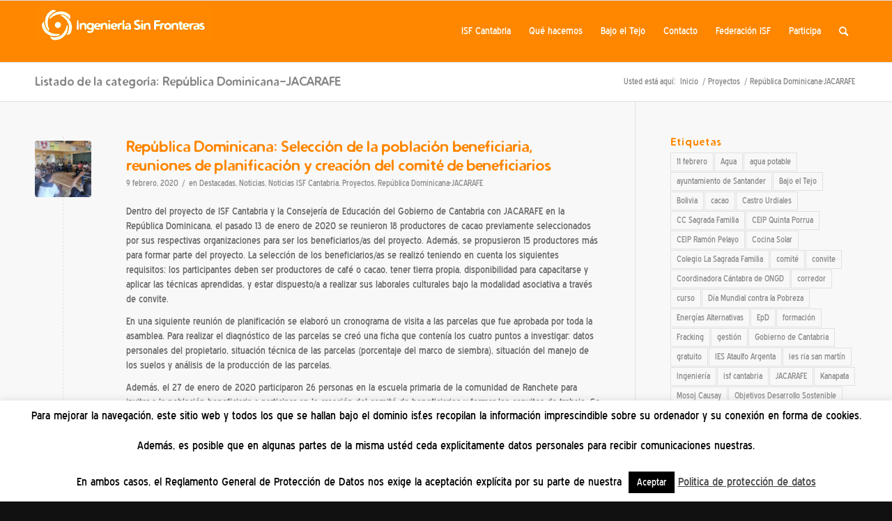

--- FILE ---
content_type: text/html; charset=UTF-8
request_url: https://cantabria.isf.es/blog/category/proyectos/republica-dominicana-jacarafe/page/2/
body_size: 25494
content:
<!DOCTYPE html>
<html lang="es" class="html_stretched responsive av-preloader-active av-preloader-enabled  html_header_top html_logo_left html_main_nav_header html_menu_right html_slim html_header_sticky html_header_shrinking html_mobile_menu_phone html_header_searchicon html_content_align_center html_header_unstick_top_disabled html_header_stretch_disabled html_av-submenu-hidden html_av-submenu-display-click html_av-overlay-side html_av-overlay-side-classic html_av-submenu-noclone html_entry_id_7838 av-cookies-no-cookie-consent av-no-preview av-default-lightbox html_text_menu_active av-mobile-menu-switch-default">
<head>
<meta charset="UTF-8" />


<!-- mobile setting -->
<meta name="viewport" content="width=device-width, initial-scale=1">

<!-- Scripts/CSS and wp_head hook -->
<meta name='robots' content='index, follow, max-image-preview:large, max-snippet:-1, max-video-preview:-1' />

	<!-- This site is optimized with the Yoast SEO plugin v26.8 - https://yoast.com/product/yoast-seo-wordpress/ -->
	<title>República Dominicana-JACARAFE archivos - Página 2 de 2 - ISF Cantabria</title>
	<link rel="canonical" href="https://cantabria.isf.es/blog/category/proyectos/republica-dominicana-jacarafe/page/2/" />
	<link rel="prev" href="https://cantabria.isf.es/blog/category/proyectos/republica-dominicana-jacarafe/" />
	<meta property="og:locale" content="es_ES" />
	<meta property="og:type" content="article" />
	<meta property="og:title" content="República Dominicana-JACARAFE archivos - Página 2 de 2 - ISF Cantabria" />
	<meta property="og:url" content="https://cantabria.isf.es/blog/category/proyectos/republica-dominicana-jacarafe/" />
	<meta property="og:site_name" content="ISF Cantabria" />
	<meta name="twitter:card" content="summary_large_image" />
	<script type="application/ld+json" class="yoast-schema-graph">{"@context":"https://schema.org","@graph":[{"@type":"CollectionPage","@id":"https://cantabria.isf.es/blog/category/proyectos/republica-dominicana-jacarafe/","url":"https://cantabria.isf.es/blog/category/proyectos/republica-dominicana-jacarafe/page/2/","name":"República Dominicana-JACARAFE archivos - Página 2 de 2 - ISF Cantabria","isPartOf":{"@id":"https://cantabria.isf.es/#website"},"primaryImageOfPage":{"@id":"https://cantabria.isf.es/blog/category/proyectos/republica-dominicana-jacarafe/page/2/#primaryimage"},"image":{"@id":"https://cantabria.isf.es/blog/category/proyectos/republica-dominicana-jacarafe/page/2/#primaryimage"},"thumbnailUrl":"https://cantabria.isf.es/wp-content/uploads/2021/01/comite-de-beneficiarios_1.jpg","breadcrumb":{"@id":"https://cantabria.isf.es/blog/category/proyectos/republica-dominicana-jacarafe/page/2/#breadcrumb"},"inLanguage":"es"},{"@type":"ImageObject","inLanguage":"es","@id":"https://cantabria.isf.es/blog/category/proyectos/republica-dominicana-jacarafe/page/2/#primaryimage","url":"https://cantabria.isf.es/wp-content/uploads/2021/01/comite-de-beneficiarios_1.jpg","contentUrl":"https://cantabria.isf.es/wp-content/uploads/2021/01/comite-de-beneficiarios_1.jpg","width":403,"height":303},{"@type":"BreadcrumbList","@id":"https://cantabria.isf.es/blog/category/proyectos/republica-dominicana-jacarafe/page/2/#breadcrumb","itemListElement":[{"@type":"ListItem","position":1,"name":"Portada","item":"https://cantabria.isf.es/home/"},{"@type":"ListItem","position":2,"name":"Proyectos","item":"https://cantabria.isf.es/blog/category/proyectos/"},{"@type":"ListItem","position":3,"name":"República Dominicana-JACARAFE"}]},{"@type":"WebSite","@id":"https://cantabria.isf.es/#website","url":"https://cantabria.isf.es/","name":"ISF Cantabria","description":"Ingeniería Sin Fronteras Cantabria","potentialAction":[{"@type":"SearchAction","target":{"@type":"EntryPoint","urlTemplate":"https://cantabria.isf.es/?s={search_term_string}"},"query-input":{"@type":"PropertyValueSpecification","valueRequired":true,"valueName":"search_term_string"}}],"inLanguage":"es"}]}</script>
	<!-- / Yoast SEO plugin. -->


<link rel="alternate" type="application/rss+xml" title="ISF Cantabria &raquo; Feed" href="https://cantabria.isf.es/feed/" />
<link rel="alternate" type="application/rss+xml" title="ISF Cantabria &raquo; Feed de los comentarios" href="https://cantabria.isf.es/comments/feed/" />
<link rel="alternate" type="application/rss+xml" title="ISF Cantabria &raquo; Categoría República Dominicana-JACARAFE del feed" href="https://cantabria.isf.es/blog/category/proyectos/republica-dominicana-jacarafe/feed/" />
<style id='wp-img-auto-sizes-contain-inline-css' type='text/css'>
img:is([sizes=auto i],[sizes^="auto," i]){contain-intrinsic-size:3000px 1500px}
/*# sourceURL=wp-img-auto-sizes-contain-inline-css */
</style>
<link rel='stylesheet' id='avia-grid-css' href='https://cantabria.isf.es/wp-content/themes/enfold/css/grid.css?ver=5.6.12' type='text/css' media='all' />
<link rel='stylesheet' id='avia-base-css' href='https://cantabria.isf.es/wp-content/themes/enfold/css/base.css?ver=5.6.12' type='text/css' media='all' />
<link rel='stylesheet' id='avia-layout-css' href='https://cantabria.isf.es/wp-content/themes/enfold/css/layout.css?ver=5.6.12' type='text/css' media='all' />
<link rel='stylesheet' id='avia-module-audioplayer-css' href='https://cantabria.isf.es/wp-content/themes/enfold/config-templatebuilder/avia-shortcodes/audio-player/audio-player.css?ver=5.6.12' type='text/css' media='all' />
<link rel='stylesheet' id='avia-module-blog-css' href='https://cantabria.isf.es/wp-content/themes/enfold/config-templatebuilder/avia-shortcodes/blog/blog.css?ver=5.6.12' type='text/css' media='all' />
<link rel='stylesheet' id='avia-module-postslider-css' href='https://cantabria.isf.es/wp-content/themes/enfold/config-templatebuilder/avia-shortcodes/postslider/postslider.css?ver=5.6.12' type='text/css' media='all' />
<link rel='stylesheet' id='avia-module-button-css' href='https://cantabria.isf.es/wp-content/themes/enfold/config-templatebuilder/avia-shortcodes/buttons/buttons.css?ver=5.6.12' type='text/css' media='all' />
<link rel='stylesheet' id='avia-module-buttonrow-css' href='https://cantabria.isf.es/wp-content/themes/enfold/config-templatebuilder/avia-shortcodes/buttonrow/buttonrow.css?ver=5.6.12' type='text/css' media='all' />
<link rel='stylesheet' id='avia-module-button-fullwidth-css' href='https://cantabria.isf.es/wp-content/themes/enfold/config-templatebuilder/avia-shortcodes/buttons_fullwidth/buttons_fullwidth.css?ver=5.6.12' type='text/css' media='all' />
<link rel='stylesheet' id='avia-module-catalogue-css' href='https://cantabria.isf.es/wp-content/themes/enfold/config-templatebuilder/avia-shortcodes/catalogue/catalogue.css?ver=5.6.12' type='text/css' media='all' />
<link rel='stylesheet' id='avia-module-comments-css' href='https://cantabria.isf.es/wp-content/themes/enfold/config-templatebuilder/avia-shortcodes/comments/comments.css?ver=5.6.12' type='text/css' media='all' />
<link rel='stylesheet' id='avia-module-contact-css' href='https://cantabria.isf.es/wp-content/themes/enfold/config-templatebuilder/avia-shortcodes/contact/contact.css?ver=5.6.12' type='text/css' media='all' />
<link rel='stylesheet' id='avia-module-slideshow-css' href='https://cantabria.isf.es/wp-content/themes/enfold/config-templatebuilder/avia-shortcodes/slideshow/slideshow.css?ver=5.6.12' type='text/css' media='all' />
<link rel='stylesheet' id='avia-module-slideshow-contentpartner-css' href='https://cantabria.isf.es/wp-content/themes/enfold/config-templatebuilder/avia-shortcodes/contentslider/contentslider.css?ver=5.6.12' type='text/css' media='all' />
<link rel='stylesheet' id='avia-module-countdown-css' href='https://cantabria.isf.es/wp-content/themes/enfold/config-templatebuilder/avia-shortcodes/countdown/countdown.css?ver=5.6.12' type='text/css' media='all' />
<link rel='stylesheet' id='avia-module-gallery-css' href='https://cantabria.isf.es/wp-content/themes/enfold/config-templatebuilder/avia-shortcodes/gallery/gallery.css?ver=5.6.12' type='text/css' media='all' />
<link rel='stylesheet' id='avia-module-gallery-hor-css' href='https://cantabria.isf.es/wp-content/themes/enfold/config-templatebuilder/avia-shortcodes/gallery_horizontal/gallery_horizontal.css?ver=5.6.12' type='text/css' media='all' />
<link rel='stylesheet' id='avia-module-maps-css' href='https://cantabria.isf.es/wp-content/themes/enfold/config-templatebuilder/avia-shortcodes/google_maps/google_maps.css?ver=5.6.12' type='text/css' media='all' />
<link rel='stylesheet' id='avia-module-gridrow-css' href='https://cantabria.isf.es/wp-content/themes/enfold/config-templatebuilder/avia-shortcodes/grid_row/grid_row.css?ver=5.6.12' type='text/css' media='all' />
<link rel='stylesheet' id='avia-module-heading-css' href='https://cantabria.isf.es/wp-content/themes/enfold/config-templatebuilder/avia-shortcodes/heading/heading.css?ver=5.6.12' type='text/css' media='all' />
<link rel='stylesheet' id='avia-module-rotator-css' href='https://cantabria.isf.es/wp-content/themes/enfold/config-templatebuilder/avia-shortcodes/headline_rotator/headline_rotator.css?ver=5.6.12' type='text/css' media='all' />
<link rel='stylesheet' id='avia-module-hr-css' href='https://cantabria.isf.es/wp-content/themes/enfold/config-templatebuilder/avia-shortcodes/hr/hr.css?ver=5.6.12' type='text/css' media='all' />
<link rel='stylesheet' id='avia-module-icon-css' href='https://cantabria.isf.es/wp-content/themes/enfold/config-templatebuilder/avia-shortcodes/icon/icon.css?ver=5.6.12' type='text/css' media='all' />
<link rel='stylesheet' id='avia-module-icon-circles-css' href='https://cantabria.isf.es/wp-content/themes/enfold/config-templatebuilder/avia-shortcodes/icon_circles/icon_circles.css?ver=5.6.12' type='text/css' media='all' />
<link rel='stylesheet' id='avia-module-iconbox-css' href='https://cantabria.isf.es/wp-content/themes/enfold/config-templatebuilder/avia-shortcodes/iconbox/iconbox.css?ver=5.6.12' type='text/css' media='all' />
<link rel='stylesheet' id='avia-module-icongrid-css' href='https://cantabria.isf.es/wp-content/themes/enfold/config-templatebuilder/avia-shortcodes/icongrid/icongrid.css?ver=5.6.12' type='text/css' media='all' />
<link rel='stylesheet' id='avia-module-iconlist-css' href='https://cantabria.isf.es/wp-content/themes/enfold/config-templatebuilder/avia-shortcodes/iconlist/iconlist.css?ver=5.6.12' type='text/css' media='all' />
<link rel='stylesheet' id='avia-module-image-css' href='https://cantabria.isf.es/wp-content/themes/enfold/config-templatebuilder/avia-shortcodes/image/image.css?ver=5.6.12' type='text/css' media='all' />
<link rel='stylesheet' id='avia-module-image-diff-css' href='https://cantabria.isf.es/wp-content/themes/enfold/config-templatebuilder/avia-shortcodes/image_diff/image_diff.css?ver=5.6.12' type='text/css' media='all' />
<link rel='stylesheet' id='avia-module-hotspot-css' href='https://cantabria.isf.es/wp-content/themes/enfold/config-templatebuilder/avia-shortcodes/image_hotspots/image_hotspots.css?ver=5.6.12' type='text/css' media='all' />
<link rel='stylesheet' id='avia-module-sc-lottie-animation-css' href='https://cantabria.isf.es/wp-content/themes/enfold/config-templatebuilder/avia-shortcodes/lottie_animation/lottie_animation.css?ver=5.6.12' type='text/css' media='all' />
<link rel='stylesheet' id='avia-module-magazine-css' href='https://cantabria.isf.es/wp-content/themes/enfold/config-templatebuilder/avia-shortcodes/magazine/magazine.css?ver=5.6.12' type='text/css' media='all' />
<link rel='stylesheet' id='avia-module-masonry-css' href='https://cantabria.isf.es/wp-content/themes/enfold/config-templatebuilder/avia-shortcodes/masonry_entries/masonry_entries.css?ver=5.6.12' type='text/css' media='all' />
<link rel='stylesheet' id='avia-siteloader-css' href='https://cantabria.isf.es/wp-content/themes/enfold/css/avia-snippet-site-preloader.css?ver=5.6.12' type='text/css' media='all' />
<link rel='stylesheet' id='avia-module-menu-css' href='https://cantabria.isf.es/wp-content/themes/enfold/config-templatebuilder/avia-shortcodes/menu/menu.css?ver=5.6.12' type='text/css' media='all' />
<link rel='stylesheet' id='avia-module-notification-css' href='https://cantabria.isf.es/wp-content/themes/enfold/config-templatebuilder/avia-shortcodes/notification/notification.css?ver=5.6.12' type='text/css' media='all' />
<link rel='stylesheet' id='avia-module-numbers-css' href='https://cantabria.isf.es/wp-content/themes/enfold/config-templatebuilder/avia-shortcodes/numbers/numbers.css?ver=5.6.12' type='text/css' media='all' />
<link rel='stylesheet' id='avia-module-portfolio-css' href='https://cantabria.isf.es/wp-content/themes/enfold/config-templatebuilder/avia-shortcodes/portfolio/portfolio.css?ver=5.6.12' type='text/css' media='all' />
<link rel='stylesheet' id='avia-module-post-metadata-css' href='https://cantabria.isf.es/wp-content/themes/enfold/config-templatebuilder/avia-shortcodes/post_metadata/post_metadata.css?ver=5.6.12' type='text/css' media='all' />
<link rel='stylesheet' id='avia-module-progress-bar-css' href='https://cantabria.isf.es/wp-content/themes/enfold/config-templatebuilder/avia-shortcodes/progressbar/progressbar.css?ver=5.6.12' type='text/css' media='all' />
<link rel='stylesheet' id='avia-module-promobox-css' href='https://cantabria.isf.es/wp-content/themes/enfold/config-templatebuilder/avia-shortcodes/promobox/promobox.css?ver=5.6.12' type='text/css' media='all' />
<link rel='stylesheet' id='avia-sc-search-css' href='https://cantabria.isf.es/wp-content/themes/enfold/config-templatebuilder/avia-shortcodes/search/search.css?ver=5.6.12' type='text/css' media='all' />
<link rel='stylesheet' id='avia-module-slideshow-accordion-css' href='https://cantabria.isf.es/wp-content/themes/enfold/config-templatebuilder/avia-shortcodes/slideshow_accordion/slideshow_accordion.css?ver=5.6.12' type='text/css' media='all' />
<link rel='stylesheet' id='avia-module-slideshow-feature-image-css' href='https://cantabria.isf.es/wp-content/themes/enfold/config-templatebuilder/avia-shortcodes/slideshow_feature_image/slideshow_feature_image.css?ver=5.6.12' type='text/css' media='all' />
<link rel='stylesheet' id='avia-module-slideshow-fullsize-css' href='https://cantabria.isf.es/wp-content/themes/enfold/config-templatebuilder/avia-shortcodes/slideshow_fullsize/slideshow_fullsize.css?ver=5.6.12' type='text/css' media='all' />
<link rel='stylesheet' id='avia-module-slideshow-fullscreen-css' href='https://cantabria.isf.es/wp-content/themes/enfold/config-templatebuilder/avia-shortcodes/slideshow_fullscreen/slideshow_fullscreen.css?ver=5.6.12' type='text/css' media='all' />
<link rel='stylesheet' id='avia-module-slideshow-ls-css' href='https://cantabria.isf.es/wp-content/themes/enfold/config-templatebuilder/avia-shortcodes/slideshow_layerslider/slideshow_layerslider.css?ver=5.6.12' type='text/css' media='all' />
<link rel='stylesheet' id='avia-module-social-css' href='https://cantabria.isf.es/wp-content/themes/enfold/config-templatebuilder/avia-shortcodes/social_share/social_share.css?ver=5.6.12' type='text/css' media='all' />
<link rel='stylesheet' id='avia-module-tabsection-css' href='https://cantabria.isf.es/wp-content/themes/enfold/config-templatebuilder/avia-shortcodes/tab_section/tab_section.css?ver=5.6.12' type='text/css' media='all' />
<link rel='stylesheet' id='avia-module-table-css' href='https://cantabria.isf.es/wp-content/themes/enfold/config-templatebuilder/avia-shortcodes/table/table.css?ver=5.6.12' type='text/css' media='all' />
<link rel='stylesheet' id='avia-module-tabs-css' href='https://cantabria.isf.es/wp-content/themes/enfold/config-templatebuilder/avia-shortcodes/tabs/tabs.css?ver=5.6.12' type='text/css' media='all' />
<link rel='stylesheet' id='avia-module-team-css' href='https://cantabria.isf.es/wp-content/themes/enfold/config-templatebuilder/avia-shortcodes/team/team.css?ver=5.6.12' type='text/css' media='all' />
<link rel='stylesheet' id='avia-module-testimonials-css' href='https://cantabria.isf.es/wp-content/themes/enfold/config-templatebuilder/avia-shortcodes/testimonials/testimonials.css?ver=5.6.12' type='text/css' media='all' />
<link rel='stylesheet' id='avia-module-timeline-css' href='https://cantabria.isf.es/wp-content/themes/enfold/config-templatebuilder/avia-shortcodes/timeline/timeline.css?ver=5.6.12' type='text/css' media='all' />
<link rel='stylesheet' id='avia-module-toggles-css' href='https://cantabria.isf.es/wp-content/themes/enfold/config-templatebuilder/avia-shortcodes/toggles/toggles.css?ver=5.6.12' type='text/css' media='all' />
<link rel='stylesheet' id='avia-module-video-css' href='https://cantabria.isf.es/wp-content/themes/enfold/config-templatebuilder/avia-shortcodes/video/video.css?ver=5.6.12' type='text/css' media='all' />
<style id='wp-emoji-styles-inline-css' type='text/css'>

	img.wp-smiley, img.emoji {
		display: inline !important;
		border: none !important;
		box-shadow: none !important;
		height: 1em !important;
		width: 1em !important;
		margin: 0 0.07em !important;
		vertical-align: -0.1em !important;
		background: none !important;
		padding: 0 !important;
	}
/*# sourceURL=wp-emoji-styles-inline-css */
</style>
<style id='wp-block-library-inline-css' type='text/css'>
:root{--wp-block-synced-color:#7a00df;--wp-block-synced-color--rgb:122,0,223;--wp-bound-block-color:var(--wp-block-synced-color);--wp-editor-canvas-background:#ddd;--wp-admin-theme-color:#007cba;--wp-admin-theme-color--rgb:0,124,186;--wp-admin-theme-color-darker-10:#006ba1;--wp-admin-theme-color-darker-10--rgb:0,107,160.5;--wp-admin-theme-color-darker-20:#005a87;--wp-admin-theme-color-darker-20--rgb:0,90,135;--wp-admin-border-width-focus:2px}@media (min-resolution:192dpi){:root{--wp-admin-border-width-focus:1.5px}}.wp-element-button{cursor:pointer}:root .has-very-light-gray-background-color{background-color:#eee}:root .has-very-dark-gray-background-color{background-color:#313131}:root .has-very-light-gray-color{color:#eee}:root .has-very-dark-gray-color{color:#313131}:root .has-vivid-green-cyan-to-vivid-cyan-blue-gradient-background{background:linear-gradient(135deg,#00d084,#0693e3)}:root .has-purple-crush-gradient-background{background:linear-gradient(135deg,#34e2e4,#4721fb 50%,#ab1dfe)}:root .has-hazy-dawn-gradient-background{background:linear-gradient(135deg,#faaca8,#dad0ec)}:root .has-subdued-olive-gradient-background{background:linear-gradient(135deg,#fafae1,#67a671)}:root .has-atomic-cream-gradient-background{background:linear-gradient(135deg,#fdd79a,#004a59)}:root .has-nightshade-gradient-background{background:linear-gradient(135deg,#330968,#31cdcf)}:root .has-midnight-gradient-background{background:linear-gradient(135deg,#020381,#2874fc)}:root{--wp--preset--font-size--normal:16px;--wp--preset--font-size--huge:42px}.has-regular-font-size{font-size:1em}.has-larger-font-size{font-size:2.625em}.has-normal-font-size{font-size:var(--wp--preset--font-size--normal)}.has-huge-font-size{font-size:var(--wp--preset--font-size--huge)}.has-text-align-center{text-align:center}.has-text-align-left{text-align:left}.has-text-align-right{text-align:right}.has-fit-text{white-space:nowrap!important}#end-resizable-editor-section{display:none}.aligncenter{clear:both}.items-justified-left{justify-content:flex-start}.items-justified-center{justify-content:center}.items-justified-right{justify-content:flex-end}.items-justified-space-between{justify-content:space-between}.screen-reader-text{border:0;clip-path:inset(50%);height:1px;margin:-1px;overflow:hidden;padding:0;position:absolute;width:1px;word-wrap:normal!important}.screen-reader-text:focus{background-color:#ddd;clip-path:none;color:#444;display:block;font-size:1em;height:auto;left:5px;line-height:normal;padding:15px 23px 14px;text-decoration:none;top:5px;width:auto;z-index:100000}html :where(.has-border-color){border-style:solid}html :where([style*=border-top-color]){border-top-style:solid}html :where([style*=border-right-color]){border-right-style:solid}html :where([style*=border-bottom-color]){border-bottom-style:solid}html :where([style*=border-left-color]){border-left-style:solid}html :where([style*=border-width]){border-style:solid}html :where([style*=border-top-width]){border-top-style:solid}html :where([style*=border-right-width]){border-right-style:solid}html :where([style*=border-bottom-width]){border-bottom-style:solid}html :where([style*=border-left-width]){border-left-style:solid}html :where(img[class*=wp-image-]){height:auto;max-width:100%}:where(figure){margin:0 0 1em}html :where(.is-position-sticky){--wp-admin--admin-bar--position-offset:var(--wp-admin--admin-bar--height,0px)}@media screen and (max-width:600px){html :where(.is-position-sticky){--wp-admin--admin-bar--position-offset:0px}}

/*# sourceURL=wp-block-library-inline-css */
</style><style id='wp-block-image-inline-css' type='text/css'>
.wp-block-image>a,.wp-block-image>figure>a{display:inline-block}.wp-block-image img{box-sizing:border-box;height:auto;max-width:100%;vertical-align:bottom}@media not (prefers-reduced-motion){.wp-block-image img.hide{visibility:hidden}.wp-block-image img.show{animation:show-content-image .4s}}.wp-block-image[style*=border-radius] img,.wp-block-image[style*=border-radius]>a{border-radius:inherit}.wp-block-image.has-custom-border img{box-sizing:border-box}.wp-block-image.aligncenter{text-align:center}.wp-block-image.alignfull>a,.wp-block-image.alignwide>a{width:100%}.wp-block-image.alignfull img,.wp-block-image.alignwide img{height:auto;width:100%}.wp-block-image .aligncenter,.wp-block-image .alignleft,.wp-block-image .alignright,.wp-block-image.aligncenter,.wp-block-image.alignleft,.wp-block-image.alignright{display:table}.wp-block-image .aligncenter>figcaption,.wp-block-image .alignleft>figcaption,.wp-block-image .alignright>figcaption,.wp-block-image.aligncenter>figcaption,.wp-block-image.alignleft>figcaption,.wp-block-image.alignright>figcaption{caption-side:bottom;display:table-caption}.wp-block-image .alignleft{float:left;margin:.5em 1em .5em 0}.wp-block-image .alignright{float:right;margin:.5em 0 .5em 1em}.wp-block-image .aligncenter{margin-left:auto;margin-right:auto}.wp-block-image :where(figcaption){margin-bottom:1em;margin-top:.5em}.wp-block-image.is-style-circle-mask img{border-radius:9999px}@supports ((-webkit-mask-image:none) or (mask-image:none)) or (-webkit-mask-image:none){.wp-block-image.is-style-circle-mask img{border-radius:0;-webkit-mask-image:url('data:image/svg+xml;utf8,<svg viewBox="0 0 100 100" xmlns="http://www.w3.org/2000/svg"><circle cx="50" cy="50" r="50"/></svg>');mask-image:url('data:image/svg+xml;utf8,<svg viewBox="0 0 100 100" xmlns="http://www.w3.org/2000/svg"><circle cx="50" cy="50" r="50"/></svg>');mask-mode:alpha;-webkit-mask-position:center;mask-position:center;-webkit-mask-repeat:no-repeat;mask-repeat:no-repeat;-webkit-mask-size:contain;mask-size:contain}}:root :where(.wp-block-image.is-style-rounded img,.wp-block-image .is-style-rounded img){border-radius:9999px}.wp-block-image figure{margin:0}.wp-lightbox-container{display:flex;flex-direction:column;position:relative}.wp-lightbox-container img{cursor:zoom-in}.wp-lightbox-container img:hover+button{opacity:1}.wp-lightbox-container button{align-items:center;backdrop-filter:blur(16px) saturate(180%);background-color:#5a5a5a40;border:none;border-radius:4px;cursor:zoom-in;display:flex;height:20px;justify-content:center;opacity:0;padding:0;position:absolute;right:16px;text-align:center;top:16px;width:20px;z-index:100}@media not (prefers-reduced-motion){.wp-lightbox-container button{transition:opacity .2s ease}}.wp-lightbox-container button:focus-visible{outline:3px auto #5a5a5a40;outline:3px auto -webkit-focus-ring-color;outline-offset:3px}.wp-lightbox-container button:hover{cursor:pointer;opacity:1}.wp-lightbox-container button:focus{opacity:1}.wp-lightbox-container button:focus,.wp-lightbox-container button:hover,.wp-lightbox-container button:not(:hover):not(:active):not(.has-background){background-color:#5a5a5a40;border:none}.wp-lightbox-overlay{box-sizing:border-box;cursor:zoom-out;height:100vh;left:0;overflow:hidden;position:fixed;top:0;visibility:hidden;width:100%;z-index:100000}.wp-lightbox-overlay .close-button{align-items:center;cursor:pointer;display:flex;justify-content:center;min-height:40px;min-width:40px;padding:0;position:absolute;right:calc(env(safe-area-inset-right) + 16px);top:calc(env(safe-area-inset-top) + 16px);z-index:5000000}.wp-lightbox-overlay .close-button:focus,.wp-lightbox-overlay .close-button:hover,.wp-lightbox-overlay .close-button:not(:hover):not(:active):not(.has-background){background:none;border:none}.wp-lightbox-overlay .lightbox-image-container{height:var(--wp--lightbox-container-height);left:50%;overflow:hidden;position:absolute;top:50%;transform:translate(-50%,-50%);transform-origin:top left;width:var(--wp--lightbox-container-width);z-index:9999999999}.wp-lightbox-overlay .wp-block-image{align-items:center;box-sizing:border-box;display:flex;height:100%;justify-content:center;margin:0;position:relative;transform-origin:0 0;width:100%;z-index:3000000}.wp-lightbox-overlay .wp-block-image img{height:var(--wp--lightbox-image-height);min-height:var(--wp--lightbox-image-height);min-width:var(--wp--lightbox-image-width);width:var(--wp--lightbox-image-width)}.wp-lightbox-overlay .wp-block-image figcaption{display:none}.wp-lightbox-overlay button{background:none;border:none}.wp-lightbox-overlay .scrim{background-color:#fff;height:100%;opacity:.9;position:absolute;width:100%;z-index:2000000}.wp-lightbox-overlay.active{visibility:visible}@media not (prefers-reduced-motion){.wp-lightbox-overlay.active{animation:turn-on-visibility .25s both}.wp-lightbox-overlay.active img{animation:turn-on-visibility .35s both}.wp-lightbox-overlay.show-closing-animation:not(.active){animation:turn-off-visibility .35s both}.wp-lightbox-overlay.show-closing-animation:not(.active) img{animation:turn-off-visibility .25s both}.wp-lightbox-overlay.zoom.active{animation:none;opacity:1;visibility:visible}.wp-lightbox-overlay.zoom.active .lightbox-image-container{animation:lightbox-zoom-in .4s}.wp-lightbox-overlay.zoom.active .lightbox-image-container img{animation:none}.wp-lightbox-overlay.zoom.active .scrim{animation:turn-on-visibility .4s forwards}.wp-lightbox-overlay.zoom.show-closing-animation:not(.active){animation:none}.wp-lightbox-overlay.zoom.show-closing-animation:not(.active) .lightbox-image-container{animation:lightbox-zoom-out .4s}.wp-lightbox-overlay.zoom.show-closing-animation:not(.active) .lightbox-image-container img{animation:none}.wp-lightbox-overlay.zoom.show-closing-animation:not(.active) .scrim{animation:turn-off-visibility .4s forwards}}@keyframes show-content-image{0%{visibility:hidden}99%{visibility:hidden}to{visibility:visible}}@keyframes turn-on-visibility{0%{opacity:0}to{opacity:1}}@keyframes turn-off-visibility{0%{opacity:1;visibility:visible}99%{opacity:0;visibility:visible}to{opacity:0;visibility:hidden}}@keyframes lightbox-zoom-in{0%{transform:translate(calc((-100vw + var(--wp--lightbox-scrollbar-width))/2 + var(--wp--lightbox-initial-left-position)),calc(-50vh + var(--wp--lightbox-initial-top-position))) scale(var(--wp--lightbox-scale))}to{transform:translate(-50%,-50%) scale(1)}}@keyframes lightbox-zoom-out{0%{transform:translate(-50%,-50%) scale(1);visibility:visible}99%{visibility:visible}to{transform:translate(calc((-100vw + var(--wp--lightbox-scrollbar-width))/2 + var(--wp--lightbox-initial-left-position)),calc(-50vh + var(--wp--lightbox-initial-top-position))) scale(var(--wp--lightbox-scale));visibility:hidden}}
/*# sourceURL=https://cantabria.isf.es/wp-includes/blocks/image/style.min.css */
</style>
<style id='wp-block-paragraph-inline-css' type='text/css'>
.is-small-text{font-size:.875em}.is-regular-text{font-size:1em}.is-large-text{font-size:2.25em}.is-larger-text{font-size:3em}.has-drop-cap:not(:focus):first-letter{float:left;font-size:8.4em;font-style:normal;font-weight:100;line-height:.68;margin:.05em .1em 0 0;text-transform:uppercase}body.rtl .has-drop-cap:not(:focus):first-letter{float:none;margin-left:.1em}p.has-drop-cap.has-background{overflow:hidden}:root :where(p.has-background){padding:1.25em 2.375em}:where(p.has-text-color:not(.has-link-color)) a{color:inherit}p.has-text-align-left[style*="writing-mode:vertical-lr"],p.has-text-align-right[style*="writing-mode:vertical-rl"]{rotate:180deg}
/*# sourceURL=https://cantabria.isf.es/wp-includes/blocks/paragraph/style.min.css */
</style>
<style id='global-styles-inline-css' type='text/css'>
:root{--wp--preset--aspect-ratio--square: 1;--wp--preset--aspect-ratio--4-3: 4/3;--wp--preset--aspect-ratio--3-4: 3/4;--wp--preset--aspect-ratio--3-2: 3/2;--wp--preset--aspect-ratio--2-3: 2/3;--wp--preset--aspect-ratio--16-9: 16/9;--wp--preset--aspect-ratio--9-16: 9/16;--wp--preset--color--black: #000000;--wp--preset--color--cyan-bluish-gray: #abb8c3;--wp--preset--color--white: #ffffff;--wp--preset--color--pale-pink: #f78da7;--wp--preset--color--vivid-red: #cf2e2e;--wp--preset--color--luminous-vivid-orange: #ff6900;--wp--preset--color--luminous-vivid-amber: #fcb900;--wp--preset--color--light-green-cyan: #7bdcb5;--wp--preset--color--vivid-green-cyan: #00d084;--wp--preset--color--pale-cyan-blue: #8ed1fc;--wp--preset--color--vivid-cyan-blue: #0693e3;--wp--preset--color--vivid-purple: #9b51e0;--wp--preset--color--metallic-red: #b02b2c;--wp--preset--color--maximum-yellow-red: #edae44;--wp--preset--color--yellow-sun: #eeee22;--wp--preset--color--palm-leaf: #83a846;--wp--preset--color--aero: #7bb0e7;--wp--preset--color--old-lavender: #745f7e;--wp--preset--color--steel-teal: #5f8789;--wp--preset--color--raspberry-pink: #d65799;--wp--preset--color--medium-turquoise: #4ecac2;--wp--preset--gradient--vivid-cyan-blue-to-vivid-purple: linear-gradient(135deg,rgb(6,147,227) 0%,rgb(155,81,224) 100%);--wp--preset--gradient--light-green-cyan-to-vivid-green-cyan: linear-gradient(135deg,rgb(122,220,180) 0%,rgb(0,208,130) 100%);--wp--preset--gradient--luminous-vivid-amber-to-luminous-vivid-orange: linear-gradient(135deg,rgb(252,185,0) 0%,rgb(255,105,0) 100%);--wp--preset--gradient--luminous-vivid-orange-to-vivid-red: linear-gradient(135deg,rgb(255,105,0) 0%,rgb(207,46,46) 100%);--wp--preset--gradient--very-light-gray-to-cyan-bluish-gray: linear-gradient(135deg,rgb(238,238,238) 0%,rgb(169,184,195) 100%);--wp--preset--gradient--cool-to-warm-spectrum: linear-gradient(135deg,rgb(74,234,220) 0%,rgb(151,120,209) 20%,rgb(207,42,186) 40%,rgb(238,44,130) 60%,rgb(251,105,98) 80%,rgb(254,248,76) 100%);--wp--preset--gradient--blush-light-purple: linear-gradient(135deg,rgb(255,206,236) 0%,rgb(152,150,240) 100%);--wp--preset--gradient--blush-bordeaux: linear-gradient(135deg,rgb(254,205,165) 0%,rgb(254,45,45) 50%,rgb(107,0,62) 100%);--wp--preset--gradient--luminous-dusk: linear-gradient(135deg,rgb(255,203,112) 0%,rgb(199,81,192) 50%,rgb(65,88,208) 100%);--wp--preset--gradient--pale-ocean: linear-gradient(135deg,rgb(255,245,203) 0%,rgb(182,227,212) 50%,rgb(51,167,181) 100%);--wp--preset--gradient--electric-grass: linear-gradient(135deg,rgb(202,248,128) 0%,rgb(113,206,126) 100%);--wp--preset--gradient--midnight: linear-gradient(135deg,rgb(2,3,129) 0%,rgb(40,116,252) 100%);--wp--preset--font-size--small: 1rem;--wp--preset--font-size--medium: 1.125rem;--wp--preset--font-size--large: 1.75rem;--wp--preset--font-size--x-large: clamp(1.75rem, 3vw, 2.25rem);--wp--preset--spacing--20: 0.44rem;--wp--preset--spacing--30: 0.67rem;--wp--preset--spacing--40: 1rem;--wp--preset--spacing--50: 1.5rem;--wp--preset--spacing--60: 2.25rem;--wp--preset--spacing--70: 3.38rem;--wp--preset--spacing--80: 5.06rem;--wp--preset--shadow--natural: 6px 6px 9px rgba(0, 0, 0, 0.2);--wp--preset--shadow--deep: 12px 12px 50px rgba(0, 0, 0, 0.4);--wp--preset--shadow--sharp: 6px 6px 0px rgba(0, 0, 0, 0.2);--wp--preset--shadow--outlined: 6px 6px 0px -3px rgb(255, 255, 255), 6px 6px rgb(0, 0, 0);--wp--preset--shadow--crisp: 6px 6px 0px rgb(0, 0, 0);}:root { --wp--style--global--content-size: 800px;--wp--style--global--wide-size: 1130px; }:where(body) { margin: 0; }.wp-site-blocks > .alignleft { float: left; margin-right: 2em; }.wp-site-blocks > .alignright { float: right; margin-left: 2em; }.wp-site-blocks > .aligncenter { justify-content: center; margin-left: auto; margin-right: auto; }:where(.is-layout-flex){gap: 0.5em;}:where(.is-layout-grid){gap: 0.5em;}.is-layout-flow > .alignleft{float: left;margin-inline-start: 0;margin-inline-end: 2em;}.is-layout-flow > .alignright{float: right;margin-inline-start: 2em;margin-inline-end: 0;}.is-layout-flow > .aligncenter{margin-left: auto !important;margin-right: auto !important;}.is-layout-constrained > .alignleft{float: left;margin-inline-start: 0;margin-inline-end: 2em;}.is-layout-constrained > .alignright{float: right;margin-inline-start: 2em;margin-inline-end: 0;}.is-layout-constrained > .aligncenter{margin-left: auto !important;margin-right: auto !important;}.is-layout-constrained > :where(:not(.alignleft):not(.alignright):not(.alignfull)){max-width: var(--wp--style--global--content-size);margin-left: auto !important;margin-right: auto !important;}.is-layout-constrained > .alignwide{max-width: var(--wp--style--global--wide-size);}body .is-layout-flex{display: flex;}.is-layout-flex{flex-wrap: wrap;align-items: center;}.is-layout-flex > :is(*, div){margin: 0;}body .is-layout-grid{display: grid;}.is-layout-grid > :is(*, div){margin: 0;}body{padding-top: 0px;padding-right: 0px;padding-bottom: 0px;padding-left: 0px;}a:where(:not(.wp-element-button)){text-decoration: underline;}:root :where(.wp-element-button, .wp-block-button__link){background-color: #32373c;border-width: 0;color: #fff;font-family: inherit;font-size: inherit;font-style: inherit;font-weight: inherit;letter-spacing: inherit;line-height: inherit;padding-top: calc(0.667em + 2px);padding-right: calc(1.333em + 2px);padding-bottom: calc(0.667em + 2px);padding-left: calc(1.333em + 2px);text-decoration: none;text-transform: inherit;}.has-black-color{color: var(--wp--preset--color--black) !important;}.has-cyan-bluish-gray-color{color: var(--wp--preset--color--cyan-bluish-gray) !important;}.has-white-color{color: var(--wp--preset--color--white) !important;}.has-pale-pink-color{color: var(--wp--preset--color--pale-pink) !important;}.has-vivid-red-color{color: var(--wp--preset--color--vivid-red) !important;}.has-luminous-vivid-orange-color{color: var(--wp--preset--color--luminous-vivid-orange) !important;}.has-luminous-vivid-amber-color{color: var(--wp--preset--color--luminous-vivid-amber) !important;}.has-light-green-cyan-color{color: var(--wp--preset--color--light-green-cyan) !important;}.has-vivid-green-cyan-color{color: var(--wp--preset--color--vivid-green-cyan) !important;}.has-pale-cyan-blue-color{color: var(--wp--preset--color--pale-cyan-blue) !important;}.has-vivid-cyan-blue-color{color: var(--wp--preset--color--vivid-cyan-blue) !important;}.has-vivid-purple-color{color: var(--wp--preset--color--vivid-purple) !important;}.has-metallic-red-color{color: var(--wp--preset--color--metallic-red) !important;}.has-maximum-yellow-red-color{color: var(--wp--preset--color--maximum-yellow-red) !important;}.has-yellow-sun-color{color: var(--wp--preset--color--yellow-sun) !important;}.has-palm-leaf-color{color: var(--wp--preset--color--palm-leaf) !important;}.has-aero-color{color: var(--wp--preset--color--aero) !important;}.has-old-lavender-color{color: var(--wp--preset--color--old-lavender) !important;}.has-steel-teal-color{color: var(--wp--preset--color--steel-teal) !important;}.has-raspberry-pink-color{color: var(--wp--preset--color--raspberry-pink) !important;}.has-medium-turquoise-color{color: var(--wp--preset--color--medium-turquoise) !important;}.has-black-background-color{background-color: var(--wp--preset--color--black) !important;}.has-cyan-bluish-gray-background-color{background-color: var(--wp--preset--color--cyan-bluish-gray) !important;}.has-white-background-color{background-color: var(--wp--preset--color--white) !important;}.has-pale-pink-background-color{background-color: var(--wp--preset--color--pale-pink) !important;}.has-vivid-red-background-color{background-color: var(--wp--preset--color--vivid-red) !important;}.has-luminous-vivid-orange-background-color{background-color: var(--wp--preset--color--luminous-vivid-orange) !important;}.has-luminous-vivid-amber-background-color{background-color: var(--wp--preset--color--luminous-vivid-amber) !important;}.has-light-green-cyan-background-color{background-color: var(--wp--preset--color--light-green-cyan) !important;}.has-vivid-green-cyan-background-color{background-color: var(--wp--preset--color--vivid-green-cyan) !important;}.has-pale-cyan-blue-background-color{background-color: var(--wp--preset--color--pale-cyan-blue) !important;}.has-vivid-cyan-blue-background-color{background-color: var(--wp--preset--color--vivid-cyan-blue) !important;}.has-vivid-purple-background-color{background-color: var(--wp--preset--color--vivid-purple) !important;}.has-metallic-red-background-color{background-color: var(--wp--preset--color--metallic-red) !important;}.has-maximum-yellow-red-background-color{background-color: var(--wp--preset--color--maximum-yellow-red) !important;}.has-yellow-sun-background-color{background-color: var(--wp--preset--color--yellow-sun) !important;}.has-palm-leaf-background-color{background-color: var(--wp--preset--color--palm-leaf) !important;}.has-aero-background-color{background-color: var(--wp--preset--color--aero) !important;}.has-old-lavender-background-color{background-color: var(--wp--preset--color--old-lavender) !important;}.has-steel-teal-background-color{background-color: var(--wp--preset--color--steel-teal) !important;}.has-raspberry-pink-background-color{background-color: var(--wp--preset--color--raspberry-pink) !important;}.has-medium-turquoise-background-color{background-color: var(--wp--preset--color--medium-turquoise) !important;}.has-black-border-color{border-color: var(--wp--preset--color--black) !important;}.has-cyan-bluish-gray-border-color{border-color: var(--wp--preset--color--cyan-bluish-gray) !important;}.has-white-border-color{border-color: var(--wp--preset--color--white) !important;}.has-pale-pink-border-color{border-color: var(--wp--preset--color--pale-pink) !important;}.has-vivid-red-border-color{border-color: var(--wp--preset--color--vivid-red) !important;}.has-luminous-vivid-orange-border-color{border-color: var(--wp--preset--color--luminous-vivid-orange) !important;}.has-luminous-vivid-amber-border-color{border-color: var(--wp--preset--color--luminous-vivid-amber) !important;}.has-light-green-cyan-border-color{border-color: var(--wp--preset--color--light-green-cyan) !important;}.has-vivid-green-cyan-border-color{border-color: var(--wp--preset--color--vivid-green-cyan) !important;}.has-pale-cyan-blue-border-color{border-color: var(--wp--preset--color--pale-cyan-blue) !important;}.has-vivid-cyan-blue-border-color{border-color: var(--wp--preset--color--vivid-cyan-blue) !important;}.has-vivid-purple-border-color{border-color: var(--wp--preset--color--vivid-purple) !important;}.has-metallic-red-border-color{border-color: var(--wp--preset--color--metallic-red) !important;}.has-maximum-yellow-red-border-color{border-color: var(--wp--preset--color--maximum-yellow-red) !important;}.has-yellow-sun-border-color{border-color: var(--wp--preset--color--yellow-sun) !important;}.has-palm-leaf-border-color{border-color: var(--wp--preset--color--palm-leaf) !important;}.has-aero-border-color{border-color: var(--wp--preset--color--aero) !important;}.has-old-lavender-border-color{border-color: var(--wp--preset--color--old-lavender) !important;}.has-steel-teal-border-color{border-color: var(--wp--preset--color--steel-teal) !important;}.has-raspberry-pink-border-color{border-color: var(--wp--preset--color--raspberry-pink) !important;}.has-medium-turquoise-border-color{border-color: var(--wp--preset--color--medium-turquoise) !important;}.has-vivid-cyan-blue-to-vivid-purple-gradient-background{background: var(--wp--preset--gradient--vivid-cyan-blue-to-vivid-purple) !important;}.has-light-green-cyan-to-vivid-green-cyan-gradient-background{background: var(--wp--preset--gradient--light-green-cyan-to-vivid-green-cyan) !important;}.has-luminous-vivid-amber-to-luminous-vivid-orange-gradient-background{background: var(--wp--preset--gradient--luminous-vivid-amber-to-luminous-vivid-orange) !important;}.has-luminous-vivid-orange-to-vivid-red-gradient-background{background: var(--wp--preset--gradient--luminous-vivid-orange-to-vivid-red) !important;}.has-very-light-gray-to-cyan-bluish-gray-gradient-background{background: var(--wp--preset--gradient--very-light-gray-to-cyan-bluish-gray) !important;}.has-cool-to-warm-spectrum-gradient-background{background: var(--wp--preset--gradient--cool-to-warm-spectrum) !important;}.has-blush-light-purple-gradient-background{background: var(--wp--preset--gradient--blush-light-purple) !important;}.has-blush-bordeaux-gradient-background{background: var(--wp--preset--gradient--blush-bordeaux) !important;}.has-luminous-dusk-gradient-background{background: var(--wp--preset--gradient--luminous-dusk) !important;}.has-pale-ocean-gradient-background{background: var(--wp--preset--gradient--pale-ocean) !important;}.has-electric-grass-gradient-background{background: var(--wp--preset--gradient--electric-grass) !important;}.has-midnight-gradient-background{background: var(--wp--preset--gradient--midnight) !important;}.has-small-font-size{font-size: var(--wp--preset--font-size--small) !important;}.has-medium-font-size{font-size: var(--wp--preset--font-size--medium) !important;}.has-large-font-size{font-size: var(--wp--preset--font-size--large) !important;}.has-x-large-font-size{font-size: var(--wp--preset--font-size--x-large) !important;}
/*# sourceURL=global-styles-inline-css */
</style>

<link rel='stylesheet' id='cookie-law-info-css' href='https://cantabria.isf.es/wp-content/plugins/cookie-law-info/legacy/public/css/cookie-law-info-public.css?ver=3.3.9.1' type='text/css' media='all' />
<link rel='stylesheet' id='cookie-law-info-gdpr-css' href='https://cantabria.isf.es/wp-content/plugins/cookie-law-info/legacy/public/css/cookie-law-info-gdpr.css?ver=3.3.9.1' type='text/css' media='all' />
<link rel='stylesheet' id='avia-scs-css' href='https://cantabria.isf.es/wp-content/themes/enfold/css/shortcodes.css?ver=5.6.12' type='text/css' media='all' />
<link rel='stylesheet' id='avia-fold-unfold-css' href='https://cantabria.isf.es/wp-content/themes/enfold/css/avia-snippet-fold-unfold.css?ver=5.6.12' type='text/css' media='all' />
<link rel='stylesheet' id='avia-popup-css-css' href='https://cantabria.isf.es/wp-content/themes/enfold/js/aviapopup/magnific-popup.min.css?ver=5.6.12' type='text/css' media='screen' />
<link rel='stylesheet' id='avia-lightbox-css' href='https://cantabria.isf.es/wp-content/themes/enfold/css/avia-snippet-lightbox.css?ver=5.6.12' type='text/css' media='screen' />
<link rel='stylesheet' id='avia-widget-css-css' href='https://cantabria.isf.es/wp-content/themes/enfold/css/avia-snippet-widget.css?ver=5.6.12' type='text/css' media='screen' />
<link rel='stylesheet' id='avia-dynamic-css' href='https://cantabria.isf.es/wp-content/uploads/dynamic_avia/enfold.css?ver=6970bcdb9508f' type='text/css' media='all' />
<link rel='stylesheet' id='avia-custom-css' href='https://cantabria.isf.es/wp-content/themes/enfold/css/custom.css?ver=5.6.12' type='text/css' media='all' />
<script type="text/javascript" src="https://cantabria.isf.es/wp-includes/js/jquery/jquery.min.js?ver=3.7.1" id="jquery-core-js"></script>
<script type="text/javascript" src="https://cantabria.isf.es/wp-includes/js/jquery/jquery-migrate.min.js?ver=3.4.1" id="jquery-migrate-js"></script>
<script type="text/javascript" id="cookie-law-info-js-extra">
/* <![CDATA[ */
var Cli_Data = {"nn_cookie_ids":[],"cookielist":[],"non_necessary_cookies":[],"ccpaEnabled":"","ccpaRegionBased":"","ccpaBarEnabled":"","strictlyEnabled":["necessary","obligatoire"],"ccpaType":"gdpr","js_blocking":"","custom_integration":"","triggerDomRefresh":"","secure_cookies":""};
var cli_cookiebar_settings = {"animate_speed_hide":"500","animate_speed_show":"500","background":"#fff","border":"#444","border_on":"","button_1_button_colour":"#000","button_1_button_hover":"#000000","button_1_link_colour":"#fff","button_1_as_button":"1","button_1_new_win":"","button_2_button_colour":"#333","button_2_button_hover":"#292929","button_2_link_colour":"#444","button_2_as_button":"","button_2_hidebar":"","button_3_button_colour":"#000","button_3_button_hover":"#000000","button_3_link_colour":"#fff","button_3_as_button":"1","button_3_new_win":"","button_4_button_colour":"#000","button_4_button_hover":"#000000","button_4_link_colour":"#fff","button_4_as_button":"1","button_7_button_colour":"#61a229","button_7_button_hover":"#4e8221","button_7_link_colour":"#fff","button_7_as_button":"1","button_7_new_win":"","font_family":"inherit","header_fix":"","notify_animate_hide":"1","notify_animate_show":"","notify_div_id":"#cookie-law-info-bar","notify_position_horizontal":"right","notify_position_vertical":"bottom","scroll_close":"","scroll_close_reload":"","accept_close_reload":"","reject_close_reload":"","showagain_tab":"1","showagain_background":"#fff","showagain_border":"#000","showagain_div_id":"#cookie-law-info-again","showagain_x_position":"100px","text":"#000","show_once_yn":"","show_once":"10000","logging_on":"","as_popup":"","popup_overlay":"1","bar_heading_text":"","cookie_bar_as":"banner","popup_showagain_position":"bottom-right","widget_position":"left"};
var log_object = {"ajax_url":"https://cantabria.isf.es/wp-admin/admin-ajax.php"};
//# sourceURL=cookie-law-info-js-extra
/* ]]> */
</script>
<script type="text/javascript" src="https://cantabria.isf.es/wp-content/plugins/cookie-law-info/legacy/public/js/cookie-law-info-public.js?ver=3.3.9.1" id="cookie-law-info-js"></script>
<script type="text/javascript" src="https://cantabria.isf.es/wp-content/themes/enfold/js/avia-js.js?ver=5.6.12" id="avia-js-js"></script>
<script type="text/javascript" src="https://cantabria.isf.es/wp-content/themes/enfold/js/avia-compat.js?ver=5.6.12" id="avia-compat-js"></script>
<link rel="https://api.w.org/" href="https://cantabria.isf.es/wp-json/" /><link rel="alternate" title="JSON" type="application/json" href="https://cantabria.isf.es/wp-json/wp/v2/categories/223" /><link rel="EditURI" type="application/rsd+xml" title="RSD" href="https://cantabria.isf.es/xmlrpc.php?rsd" />
<meta name="generator" content="WordPress 6.9" />
<!-- Analytics by WP Statistics - https://wp-statistics.com -->
<link rel="profile" href="https://gmpg.org/xfn/11" />
<link rel="alternate" type="application/rss+xml" title="ISF Cantabria RSS2 Feed" href="https://cantabria.isf.es/feed/" />
<link rel="pingback" href="https://cantabria.isf.es/xmlrpc.php" />
<!--[if lt IE 9]><script src="https://cantabria.isf.es/wp-content/themes/enfold/js/html5shiv.js"></script><![endif]-->
<link rel="icon" href="http://www.isf.es/wp-content/uploads/2015/09/favicon.png" type="image/png">
<link rel="icon" href="https://cantabria.isf.es/wp-content/uploads/2024/05/cropped-Favicon-32x32.png" sizes="32x32" />
<link rel="icon" href="https://cantabria.isf.es/wp-content/uploads/2024/05/cropped-Favicon-192x192.png" sizes="192x192" />
<link rel="apple-touch-icon" href="https://cantabria.isf.es/wp-content/uploads/2024/05/cropped-Favicon-180x180.png" />
<meta name="msapplication-TileImage" content="https://cantabria.isf.es/wp-content/uploads/2024/05/cropped-Favicon-270x270.png" />
<style type="text/css">
		@font-face {font-family: 'entypo-fontello'; font-weight: normal; font-style: normal; font-display: auto;
		src: url('https://cantabria.isf.es/wp-content/themes/enfold/config-templatebuilder/avia-template-builder/assets/fonts/entypo-fontello.woff2') format('woff2'),
		url('https://cantabria.isf.es/wp-content/themes/enfold/config-templatebuilder/avia-template-builder/assets/fonts/entypo-fontello.woff') format('woff'),
		url('https://cantabria.isf.es/wp-content/themes/enfold/config-templatebuilder/avia-template-builder/assets/fonts/entypo-fontello.ttf') format('truetype'),
		url('https://cantabria.isf.es/wp-content/themes/enfold/config-templatebuilder/avia-template-builder/assets/fonts/entypo-fontello.svg#entypo-fontello') format('svg'),
		url('https://cantabria.isf.es/wp-content/themes/enfold/config-templatebuilder/avia-template-builder/assets/fonts/entypo-fontello.eot'),
		url('https://cantabria.isf.es/wp-content/themes/enfold/config-templatebuilder/avia-template-builder/assets/fonts/entypo-fontello.eot?#iefix') format('embedded-opentype');
		} #top .avia-font-entypo-fontello, body .avia-font-entypo-fontello, html body [data-av_iconfont='entypo-fontello']:before{ font-family: 'entypo-fontello'; }
		</style>

<!--
Debugging Info for Theme support: 

Theme: Enfold
Version: 5.6.12
Installed: enfold
AviaFramework Version: 5.6
AviaBuilder Version: 5.3
aviaElementManager Version: 1.0.1
ML:128-PU:125-PLA:10
WP:6.9
Compress: CSS:disabled - JS:disabled
Updates: enabled - token has changed and not verified
PLAu:9
-->
</head>

<body id="top" class="archive paged category category-republica-dominicana-jacarafe category-223 paged-2 category-paged-2 wp-theme-enfold stretched rtl_columns av-curtain-numeric distro-bold-custom distro-bold blue-highway-custom blue-highway  avia-responsive-images-support" itemscope="itemscope" itemtype="https://schema.org/WebPage" >

	<div class='av-siteloader-wrap av-transition-enabled'><div class="av-siteloader-inner"><div class="av-siteloader-cell"><div class="av-siteloader"><div class="av-siteloader-extra"></div></div></div></div></div>
	<div id='wrap_all'>

	
<header id='header' class='all_colors header_color light_bg_color  av_header_top av_logo_left av_main_nav_header av_menu_right av_slim av_header_sticky av_header_shrinking av_header_stretch_disabled av_mobile_menu_phone av_header_searchicon av_header_unstick_top_disabled av_bottom_nav_disabled  av_header_border_disabled' data-av_shrink_factor='50' role="banner" itemscope="itemscope" itemtype="https://schema.org/WPHeader" >

		<div  id='header_main' class='container_wrap container_wrap_logo'>

        <div class='container av-logo-container'><div class='inner-container'><span class='logo avia-standard-logo'><a href='https://cantabria.isf.es/' class='' aria-label='ISF Cantabria' ><img src="/wp-content/uploads/2015/12/LOGO.png" height="100" width="300" alt='ISF Cantabria' title='' /></a></span><nav class='main_menu' data-selectname='Selecciona una página'  role="navigation" itemscope="itemscope" itemtype="https://schema.org/SiteNavigationElement" ><div class="avia-menu av-main-nav-wrap"><ul role="menu" class="menu av-main-nav" id="avia-menu"><li role="menuitem" id="menu-item-4177" class="menu-item menu-item-type-custom menu-item-object-custom menu-item-has-children menu-item-top-level menu-item-top-level-1"><a href="/isf/quienes_somos" itemprop="url" tabindex="0"><span class="avia-bullet"></span><span class="avia-menu-text">ISF Cantabria</span><span class="avia-menu-fx"><span class="avia-arrow-wrap"><span class="avia-arrow"></span></span></span></a>


<ul class="sub-menu">
	<li role="menuitem" id="menu-item-4239" class="menu-item menu-item-type-post_type menu-item-object-page menu-item-has-children"><a href="https://cantabria.isf.es/quienes_somos/" itemprop="url" tabindex="0"><span class="avia-bullet"></span><span class="avia-menu-text">Quiénes somos</span></a>
	<ul class="sub-menu">
		<li role="menuitem" id="menu-item-4278" class="menu-item menu-item-type-post_type menu-item-object-page"><a href="https://cantabria.isf.es/quienes_somos/identidad/" itemprop="url" tabindex="0"><span class="avia-bullet"></span><span class="avia-menu-text">Identidad</span></a></li>
		<li role="menuitem" id="menu-item-4240" class="menu-item menu-item-type-post_type menu-item-object-page"><a href="https://cantabria.isf.es/quienes_somos/organizacion/" itemprop="url" tabindex="0"><span class="avia-bullet"></span><span class="avia-menu-text">Organización</span></a></li>
		<li role="menuitem" id="menu-item-4246" class="menu-item menu-item-type-post_type menu-item-object-page"><a href="https://cantabria.isf.es/quienes_somos/historia/" itemprop="url" tabindex="0"><span class="avia-bullet"></span><span class="avia-menu-text">Historia</span></a></li>
		<li role="menuitem" id="menu-item-4245" class="menu-item menu-item-type-post_type menu-item-object-page"><a href="https://cantabria.isf.es/quienes_somos/mision-vision-y-valores-de-isf/" itemprop="url" tabindex="0"><span class="avia-bullet"></span><span class="avia-menu-text">Misión, Visión y Valores de ISF</span></a></li>
	</ul>
</li>
	<li role="menuitem" id="menu-item-4238" class="menu-item menu-item-type-post_type menu-item-object-page"><a href="https://cantabria.isf.es/colaboradores/" itemprop="url" tabindex="0"><span class="avia-bullet"></span><span class="avia-menu-text">Colaboradores</span></a></li>
</ul>
</li>
<li role="menuitem" id="menu-item-4159" class="menu-item menu-item-type-custom menu-item-object-custom menu-item-has-children menu-item-top-level menu-item-top-level-2"><a itemprop="url" tabindex="0"><span class="avia-bullet"></span><span class="avia-menu-text">Qué hacemos</span><span class="avia-menu-fx"><span class="avia-arrow-wrap"><span class="avia-arrow"></span></span></span></a>


<ul class="sub-menu">
	<li role="menuitem" id="menu-item-6277" class="menu-item menu-item-type-post_type menu-item-object-page"><a href="https://cantabria.isf.es/memoria-de-actividades/" itemprop="url" tabindex="0"><span class="avia-bullet"></span><span class="avia-menu-text">Memoria de Actividades</span></a></li>
	<li role="menuitem" id="menu-item-4247" class="menu-item menu-item-type-post_type menu-item-object-page"><a href="https://cantabria.isf.es/programas-de-cooperacion/" itemprop="url" tabindex="0"><span class="avia-bullet"></span><span class="avia-menu-text">Cooperación al Desarrollo</span></a></li>
	<li role="menuitem" id="menu-item-6895" class="menu-item menu-item-type-post_type menu-item-object-page"><a href="https://cantabria.isf.es/material-actividades-objetivos-desarrollo-sostenible/" itemprop="url" tabindex="0"><span class="avia-bullet"></span><span class="avia-menu-text">Materiales</span></a></li>
	<li role="menuitem" id="menu-item-6675" class="menu-item menu-item-type-post_type menu-item-object-page"><a href="https://cantabria.isf.es/plan-estrategico-materia-educacion-desarrollo/" itemprop="url" tabindex="0"><span class="avia-bullet"></span><span class="avia-menu-text">Plan estratégico de EpD</span></a></li>
</ul>
</li>
<li role="menuitem" id="menu-item-8080" class="menu-item menu-item-type-custom menu-item-object-custom menu-item-top-level menu-item-top-level-3"><a title="Somos entidades de Cantabria sin ánimo de lucro. Ofrecemos un espacio de cooperación" href="https://bajoeltejo.net" itemprop="url" tabindex="0"><span class="avia-bullet"></span><span class="avia-menu-text">Bajo el Tejo</span><span class="avia-menu-fx"><span class="avia-arrow-wrap"><span class="avia-arrow"></span></span></span></a></li>
<li role="menuitem" id="menu-item-4237" class="menu-item menu-item-type-post_type menu-item-object-page menu-item-top-level menu-item-top-level-4"><a href="https://cantabria.isf.es/contacto/" itemprop="url" tabindex="0"><span class="avia-bullet"></span><span class="avia-menu-text">Contacto</span><span class="avia-menu-fx"><span class="avia-arrow-wrap"><span class="avia-arrow"></span></span></span></a></li>
<li role="menuitem" id="menu-item-6096" class="menu-item menu-item-type-custom menu-item-object-custom menu-item-top-level menu-item-top-level-5"><a href="https://www.isf.es/" itemprop="url" tabindex="0"><span class="avia-bullet"></span><span class="avia-menu-text">Federación ISF</span><span class="avia-menu-fx"><span class="avia-arrow-wrap"><span class="avia-arrow"></span></span></span></a></li>
<li role="menuitem" id="menu-item-8068" class="menu-item menu-item-type-custom menu-item-object-custom menu-item-has-children menu-item-top-level menu-item-top-level-6"><a href="/" itemprop="url" tabindex="0"><span class="avia-bullet"></span><span class="avia-menu-text">Participa</span><span class="avia-menu-fx"><span class="avia-arrow-wrap"><span class="avia-arrow"></span></span></span></a>


<ul class="sub-menu">
	<li role="menuitem" id="menu-item-4304" class="menu-item menu-item-type-post_type menu-item-object-page"><a href="https://cantabria.isf.es/participa/voluntariado/" itemprop="url" tabindex="0"><span class="avia-bullet"></span><span class="avia-menu-text">Voluntariado</span></a></li>
	<li role="menuitem" id="menu-item-4303" class="menu-item menu-item-type-post_type menu-item-object-page"><a href="https://cantabria.isf.es/participa/hazte-socioa/" itemprop="url" tabindex="0"><span class="avia-bullet"></span><span class="avia-menu-text">Hazte Socio/a</span></a></li>
	<li role="menuitem" id="menu-item-4258" class="menu-item menu-item-type-post_type menu-item-object-page"><a href="https://cantabria.isf.es/participa/" itemprop="url" tabindex="0"><span class="avia-bullet"></span><span class="avia-menu-text">Otras aportaciones</span></a></li>
</ul>
</li>
<li id="menu-item-search" class="noMobile menu-item menu-item-search-dropdown menu-item-avia-special" role="menuitem"><a aria-label="Buscar" href="?s=" rel="nofollow" data-avia-search-tooltip="

&lt;form role=&quot;search&quot; action=&quot;https://cantabria.isf.es/&quot; id=&quot;searchform&quot; method=&quot;get&quot; class=&quot;&quot;&gt;
	&lt;div&gt;
		&lt;input type=&quot;submit&quot; value=&quot;&quot; id=&quot;searchsubmit&quot; class=&quot;button avia-font-entypo-fontello&quot; /&gt;
		&lt;input type=&quot;text&quot; id=&quot;s&quot; name=&quot;s&quot; value=&quot;&quot; placeholder=&#039;Buscar&#039; /&gt;
			&lt;/div&gt;
&lt;/form&gt;
" aria-hidden='false' data-av_icon='' data-av_iconfont='entypo-fontello'><span class="avia_hidden_link_text">Buscar</span></a></li><li class="av-burger-menu-main menu-item-avia-special " role="menuitem">
	        			<a href="#" aria-label="Menú" aria-hidden="false">
							<span class="av-hamburger av-hamburger--spin av-js-hamburger">
								<span class="av-hamburger-box">
						          <span class="av-hamburger-inner"></span>
						          <strong>Menú</strong>
								</span>
							</span>
							<span class="avia_hidden_link_text">Menú</span>
						</a>
	        		   </li></ul></div></nav></div> </div> 
		<!-- end container_wrap-->
		</div>
<div class="header_bg"></div>
<!-- end header -->
</header>

	<div id='main' class='all_colors' data-scroll-offset='88'>

	<div class='stretch_full container_wrap alternate_color light_bg_color title_container'><div class='container'><h1 class='main-title entry-title '><a href='https://cantabria.isf.es/blog/category/proyectos/republica-dominicana-jacarafe/' rel='bookmark' title='Enlace permanente: Listado de la categoría: República Dominicana-JACARAFE'  itemprop="headline" >Listado de la categoría: República Dominicana-JACARAFE</a></h1><div class="breadcrumb breadcrumbs avia-breadcrumbs"><div class="breadcrumb-trail" ><span class="trail-before"><span class="breadcrumb-title">Usted está aquí:</span></span> <span  itemscope="itemscope" itemtype="https://schema.org/BreadcrumbList" ><span  itemscope="itemscope" itemtype="https://schema.org/ListItem" itemprop="itemListElement" ><a itemprop="url" href="https://cantabria.isf.es" title="ISF Cantabria" rel="home" class="trail-begin"><span itemprop="name">Inicio</span></a><span itemprop="position" class="hidden">1</span></span></span> <span class="sep">/</span> <span  itemscope="itemscope" itemtype="https://schema.org/BreadcrumbList" ><span  itemscope="itemscope" itemtype="https://schema.org/ListItem" itemprop="itemListElement" ><a itemprop="url" href="https://cantabria.isf.es/blog/category/proyectos/" title="Proyectos"><span itemprop="name">Proyectos</span></a><span itemprop="position" class="hidden">2</span></span></span> <span class="sep">/</span> <span class="trail-end">República Dominicana-JACARAFE</span></div></div></div></div>
		<div class='container_wrap container_wrap_first main_color sidebar_right'>

			<div class='container template-blog '>

				<main class='content av-content-small alpha units av-main-archive'  role="main" itemprop="mainContentOfPage" itemscope="itemscope" itemtype="https://schema.org/Blog" >

					<article class="post-entry post-entry-type-standard post-entry-7838 post-loop-1 post-parity-odd post-entry-last single-small with-slider post-7838 post type-post status-publish format-standard has-post-thumbnail hentry category-destacadas category-noticias category-noticiasisfcantabria category-proyectos category-republica-dominicana-jacarafe tag-beneficiario tag-cacao tag-comite tag-convite tag-jacarafe tag-parcela tag-productores tag-republica-dominicana"  itemscope="itemscope" itemtype="https://schema.org/BlogPosting" itemprop="blogPost" ><div class="blog-meta"><a href='https://cantabria.isf.es/blog/republica-dominicana-seleccion-de-la-poblacion-beneficiaria-reuniones-de-planificacion-y-creacion-del-comite-de-beneficiarios/' class='small-preview'  title="comite-de-beneficiarios_1"   itemprop="image" itemscope="itemscope" itemtype="https://schema.org/ImageObject" ><img loading="lazy" width="180" height="180" src="https://cantabria.isf.es/wp-content/uploads/2021/01/comite-de-beneficiarios_1-180x180.jpg" class="wp-image-7841 avia-img-lazy-loading-7841 attachment-square size-square wp-post-image" alt="" decoding="async" srcset="https://cantabria.isf.es/wp-content/uploads/2021/01/comite-de-beneficiarios_1-180x180.jpg 180w, https://cantabria.isf.es/wp-content/uploads/2021/01/comite-de-beneficiarios_1-80x80.jpg 80w, https://cantabria.isf.es/wp-content/uploads/2021/01/comite-de-beneficiarios_1-36x36.jpg 36w" sizes="(max-width: 180px) 100vw, 180px" /><span class="iconfont" aria-hidden='true' data-av_icon='' data-av_iconfont='entypo-fontello'></span></a></div><div class='entry-content-wrapper clearfix standard-content'><header class="entry-content-header"><h2 class='post-title entry-title '  itemprop="headline" ><a href="https://cantabria.isf.es/blog/republica-dominicana-seleccion-de-la-poblacion-beneficiaria-reuniones-de-planificacion-y-creacion-del-comite-de-beneficiarios/" rel="bookmark" title="Enlace permanente: República Dominicana: Selección de la población beneficiaria, reuniones de planificación y  creación del comité de beneficiarios">República Dominicana: Selección de la población beneficiaria, reuniones de planificación y  creación del comité de beneficiarios<span class="post-format-icon minor-meta"></span></a></h2><span class="post-meta-infos"><time class="date-container minor-meta updated"  itemprop="datePublished" datetime="2020-02-09T17:43:00+00:00" >9 febrero, 2020</time><span class="text-sep">/</span><span class="blog-categories minor-meta">en <a href="https://cantabria.isf.es/blog/category/noticiasisfcantabria/destacadas/" rel="tag">Destacadas</a>, <a href="https://cantabria.isf.es/blog/category/noticiasisfcantabria/noticias/" rel="tag">Noticias</a>, <a href="https://cantabria.isf.es/blog/category/noticiasisfcantabria/" rel="tag">Noticias ISF Cantabria</a>, <a href="https://cantabria.isf.es/blog/category/proyectos/" rel="tag">Proyectos</a>, <a href="https://cantabria.isf.es/blog/category/proyectos/republica-dominicana-jacarafe/" rel="tag">República Dominicana-JACARAFE</a></span></span></header><div class="entry-content"  itemprop="text" >
<p id="block-00f9370f-5be5-4dac-b82e-874bfb273d10">Dentro del proyecto de ISF Cantabria y la Consejería de Educación del Gobierno de Cantabria con JACARAFE en la República Dominicana, el pasado 13 de enero de 2020 se reunieron 18 productores de cacao previamente seleccionados por sus respectivas organizaciones para ser los beneficiarios/as del proyecto. Además, se propusieron 15 productores más para formar parte del proyecto. La selección de los beneficiarios/as se realizó teniendo en cuenta los siguientes requisitos: los participantes deben ser productores de café o cacao, tener tierra propia, disponibilidad para capacitarse y aplicar las técnicas aprendidas, y estar dispuesto/a a realizar sus laborales culturales bajo la modalidad asociativa a través de convite. </p>



<p>En una siguiente reunión de planificación se elaboró un cronograma de visita a las parcelas que fue aprobada por toda la asamblea. Para realizar el diagnóstico de las parcelas se creó una ficha que contenía los cuatro puntos a investigar: datos personales del propietario, situación técnica de las parcelas (porcentaje del marco de siembra), situación del manejo de los suelos y análisis de la producción de las parcelas. </p>



<p>Además, el 27 de enero de 2020 participaron 26 personas en la escuela primaria de la comunidad de Ranchete para invitar a la población beneficiaria a participar en la creación del comité de beneficiarios y formar los convites de trabajo. Se establecieron los 5 miembros del comité de beneficiarios. Todos ellos se comprometieron a coordinarse juntos y realizar evaluaciones trimestrales de los avances del proyecto. También se organizaron dos grupos de trabajo para agilizar el trabajo en las parcelas agroforestales. Los/as beneficiarios/as pudieron expresar sus ideas, denotando su grado de apropiación y  empoderamiento de las comunidades con el proyecto.</p>



<div class="wp-block-image"><figure class="aligncenter size-large"><a href="https://cantabria.isf.es/wp-contentuploads/2021/01/comite-de-beneficiarios_1.jpg"><img fetchpriority="high" decoding="async" width="403" height="303" src="https://cantabria.isf.es/wp-contentuploads/2021/01/comite-de-beneficiarios_1.jpg" alt="" class="wp-image-7841" srcset="https://cantabria.isf.es/wp-content/uploads/2021/01/comite-de-beneficiarios_1.jpg 403w, https://cantabria.isf.es/wp-content/uploads/2021/01/comite-de-beneficiarios_1-300x226.jpg 300w" sizes="(max-width: 403px) 100vw, 403px" /></a><figcaption>Constitución del comité de beneficiarios/as y creación de los convites</figcaption></figure></div>



<div class="wp-block-image"><figure class="aligncenter size-large"><a href="https://cantabria.isf.es/wp-contentuploads/2021/01/Logo20Consejeria_peq.png"><img decoding="async" width="364" height="198" src="https://cantabria.isf.es/wp-contentuploads/2021/01/Logo20Consejeria_peq.png" alt="" class="wp-image-7843" srcset="https://cantabria.isf.es/wp-content/uploads/2021/01/Logo20Consejeria_peq.png 364w, https://cantabria.isf.es/wp-content/uploads/2021/01/Logo20Consejeria_peq-300x163.png 300w" sizes="(max-width: 364px) 100vw, 364px" /></a></figure></div>



<p></p>
</div><footer class="entry-footer"></footer><div class='post_delimiter'></div></div><div class="post_author_timeline"></div><span class='hidden'>
				<span class='av-structured-data'  itemprop="image" itemscope="itemscope" itemtype="https://schema.org/ImageObject" >
						<span itemprop='url'>https://cantabria.isf.es/wp-content/uploads/2021/01/comite-de-beneficiarios_1.jpg</span>
						<span itemprop='height'>303</span>
						<span itemprop='width'>403</span>
				</span>
				<span class='av-structured-data'  itemprop="publisher" itemtype="https://schema.org/Organization" itemscope="itemscope" >
						<span itemprop='name'>Ingeniería Sin Fronteras Cantabria</span>
						<span itemprop='logo' itemscope itemtype='https://schema.org/ImageObject'>
							<span itemprop='url'>/wp-content/uploads/2015/12/LOGO.png</span>
						</span>
				</span><span class='av-structured-data'  itemprop="author" itemscope="itemscope" itemtype="https://schema.org/Person" ><span itemprop='name'>Ingeniería Sin Fronteras Cantabria</span></span><span class='av-structured-data'  itemprop="datePublished" datetime="2020-02-09T17:43:00+00:00" >2020-02-09 17:43:00</span><span class='av-structured-data'  itemprop="dateModified" itemtype="https://schema.org/dateModified" >2021-03-21 18:06:55</span><span class='av-structured-data'  itemprop="mainEntityOfPage" itemtype="https://schema.org/mainEntityOfPage" ><span itemprop='name'>República Dominicana: Selección de la población beneficiaria, reuniones de planificación y  creación del comité de beneficiarios</span></span></span></article><div class='single-small'><nav class='pagination'><span class='pagination-meta'>Página 2 de 2</span><a href='https://cantabria.isf.es/blog/category/proyectos/republica-dominicana-jacarafe/' class='inactive previous_page' >1</a><span class='current'>2</span></nav>
</div>
				<!--end content-->
				</main>

				<aside class='sidebar sidebar_right   alpha units'  role="complementary" itemscope="itemscope" itemtype="https://schema.org/WPSideBar" ><div class="inner_sidebar extralight-border"><section id="tag_cloud-2" class="widget clearfix widget_tag_cloud"><h3 class="widgettitle">Etiquetas</h3><div class="tagcloud"><a href="https://cantabria.isf.es/blog/tag/11-febrero/" class="tag-cloud-link tag-link-221 tag-link-position-1" style="font-size: 8pt;" aria-label="11 febrero (2 elementos)">11 febrero</a>
<a href="https://cantabria.isf.es/blog/tag/agua/" class="tag-cloud-link tag-link-267 tag-link-position-2" style="font-size: 12.666666666667pt;" aria-label="Agua (7 elementos)">Agua</a>
<a href="https://cantabria.isf.es/blog/tag/agua-potable/" class="tag-cloud-link tag-link-207 tag-link-position-3" style="font-size: 8pt;" aria-label="agua potable (2 elementos)">agua potable</a>
<a href="https://cantabria.isf.es/blog/tag/ayuntamiento-de-santander/" class="tag-cloud-link tag-link-271 tag-link-position-4" style="font-size: 9.3333333333333pt;" aria-label="ayuntamiento de Santander (3 elementos)">ayuntamiento de Santander</a>
<a href="https://cantabria.isf.es/blog/tag/bajo-el-tejo/" class="tag-cloud-link tag-link-272 tag-link-position-5" style="font-size: 9.3333333333333pt;" aria-label="Bajo el Tejo (3 elementos)">Bajo el Tejo</a>
<a href="https://cantabria.isf.es/blog/tag/bolivia/" class="tag-cloud-link tag-link-203 tag-link-position-6" style="font-size: 13.222222222222pt;" aria-label="Bolivia (8 elementos)">Bolivia</a>
<a href="https://cantabria.isf.es/blog/tag/cacao/" class="tag-cloud-link tag-link-239 tag-link-position-7" style="font-size: 10.444444444444pt;" aria-label="cacao (4 elementos)">cacao</a>
<a href="https://cantabria.isf.es/blog/tag/castro-urdiales/" class="tag-cloud-link tag-link-181 tag-link-position-8" style="font-size: 9.3333333333333pt;" aria-label="Castro Urdiales (3 elementos)">Castro Urdiales</a>
<a href="https://cantabria.isf.es/blog/tag/cc-sagrada-familia/" class="tag-cloud-link tag-link-173 tag-link-position-9" style="font-size: 10.444444444444pt;" aria-label="CC Sagrada Familia (4 elementos)">CC Sagrada Familia</a>
<a href="https://cantabria.isf.es/blog/tag/ceip-quinta-porrua/" class="tag-cloud-link tag-link-167 tag-link-position-10" style="font-size: 9.3333333333333pt;" aria-label="CEIP Quinta Porrua (3 elementos)">CEIP Quinta Porrua</a>
<a href="https://cantabria.isf.es/blog/tag/ceip-ramon-pelayo/" class="tag-cloud-link tag-link-175 tag-link-position-11" style="font-size: 8pt;" aria-label="CEIP Ramón Pelayo (2 elementos)">CEIP Ramón Pelayo</a>
<a href="https://cantabria.isf.es/blog/tag/cocina-solar/" class="tag-cloud-link tag-link-114 tag-link-position-12" style="font-size: 18.777777777778pt;" aria-label="Cocina Solar (27 elementos)">Cocina Solar</a>
<a href="https://cantabria.isf.es/blog/tag/colegio-la-sagrada-familia/" class="tag-cloud-link tag-link-219 tag-link-position-13" style="font-size: 8pt;" aria-label="Colegio La Sagrada Familia (2 elementos)">Colegio La Sagrada Familia</a>
<a href="https://cantabria.isf.es/blog/tag/comite/" class="tag-cloud-link tag-link-230 tag-link-position-14" style="font-size: 8pt;" aria-label="comité (2 elementos)">comité</a>
<a href="https://cantabria.isf.es/blog/tag/convite/" class="tag-cloud-link tag-link-247 tag-link-position-15" style="font-size: 8pt;" aria-label="convite (2 elementos)">convite</a>
<a href="https://cantabria.isf.es/blog/tag/coordinadora-cantabra-de-ongd/" class="tag-cloud-link tag-link-273 tag-link-position-16" style="font-size: 8pt;" aria-label="Coordinadora Cántabra de ONGD (2 elementos)">Coordinadora Cántabra de ONGD</a>
<a href="https://cantabria.isf.es/blog/tag/corredor/" class="tag-cloud-link tag-link-242 tag-link-position-17" style="font-size: 8pt;" aria-label="corredor (2 elementos)">corredor</a>
<a href="https://cantabria.isf.es/blog/tag/curso/" class="tag-cloud-link tag-link-237 tag-link-position-18" style="font-size: 12.666666666667pt;" aria-label="curso (7 elementos)">curso</a>
<a href="https://cantabria.isf.es/blog/tag/dia-mundial-contra-la-pobreza/" class="tag-cloud-link tag-link-184 tag-link-position-19" style="font-size: 8pt;" aria-label="Día Mundial contra la Pobreza (2 elementos)">Día Mundial contra la Pobreza</a>
<a href="https://cantabria.isf.es/blog/tag/energias-alternativas/" class="tag-cloud-link tag-link-165 tag-link-position-20" style="font-size: 15.444444444444pt;" aria-label="Energías Alternativas (13 elementos)">Energías Alternativas</a>
<a href="https://cantabria.isf.es/blog/tag/epd/" class="tag-cloud-link tag-link-113 tag-link-position-21" style="font-size: 19.222222222222pt;" aria-label="EpD (30 elementos)">EpD</a>
<a href="https://cantabria.isf.es/blog/tag/formacion/" class="tag-cloud-link tag-link-238 tag-link-position-22" style="font-size: 8pt;" aria-label="formación (2 elementos)">formación</a>
<a href="https://cantabria.isf.es/blog/tag/fracking/" class="tag-cloud-link tag-link-118 tag-link-position-23" style="font-size: 14.222222222222pt;" aria-label="Fracking (10 elementos)">Fracking</a>
<a href="https://cantabria.isf.es/blog/tag/gestion/" class="tag-cloud-link tag-link-209 tag-link-position-24" style="font-size: 8pt;" aria-label="gestión (2 elementos)">gestión</a>
<a href="https://cantabria.isf.es/blog/tag/gobierno-de-cantabria/" class="tag-cloud-link tag-link-266 tag-link-position-25" style="font-size: 14.666666666667pt;" aria-label="Gobierno de Cantabria (11 elementos)">Gobierno de Cantabria</a>
<a href="https://cantabria.isf.es/blog/tag/gratuito/" class="tag-cloud-link tag-link-287 tag-link-position-26" style="font-size: 8pt;" aria-label="gratuito (2 elementos)">gratuito</a>
<a href="https://cantabria.isf.es/blog/tag/ies-ataulfo-argenta/" class="tag-cloud-link tag-link-188 tag-link-position-27" style="font-size: 9.3333333333333pt;" aria-label="IES Ataulfo Argenta (3 elementos)">IES Ataulfo Argenta</a>
<a href="https://cantabria.isf.es/blog/tag/ies-ria-san-martin/" class="tag-cloud-link tag-link-143 tag-link-position-28" style="font-size: 10.444444444444pt;" aria-label="ies ria san martín (4 elementos)">ies ria san martín</a>
<a href="https://cantabria.isf.es/blog/tag/ingenieria/" class="tag-cloud-link tag-link-283 tag-link-position-29" style="font-size: 10.444444444444pt;" aria-label="Ingeniería (4 elementos)">Ingeniería</a>
<a href="https://cantabria.isf.es/blog/tag/isf-cantabria/" class="tag-cloud-link tag-link-132 tag-link-position-30" style="font-size: 22pt;" aria-label="isf cantabria (54 elementos)">isf cantabria</a>
<a href="https://cantabria.isf.es/blog/tag/jacarafe/" class="tag-cloud-link tag-link-224 tag-link-position-31" style="font-size: 15pt;" aria-label="JACARAFE (12 elementos)">JACARAFE</a>
<a href="https://cantabria.isf.es/blog/tag/kanapata/" class="tag-cloud-link tag-link-265 tag-link-position-32" style="font-size: 10.444444444444pt;" aria-label="Kanapata (4 elementos)">Kanapata</a>
<a href="https://cantabria.isf.es/blog/tag/mosoj-causay/" class="tag-cloud-link tag-link-268 tag-link-position-33" style="font-size: 13.222222222222pt;" aria-label="Mosoj Causay (8 elementos)">Mosoj Causay</a>
<a href="https://cantabria.isf.es/blog/tag/objetivos-desarrollo-sostenible/" class="tag-cloud-link tag-link-120 tag-link-position-34" style="font-size: 17.111111111111pt;" aria-label="Objetivos Desarrollo Sostenible (19 elementos)">Objetivos Desarrollo Sostenible</a>
<a href="https://cantabria.isf.es/blog/tag/ods/" class="tag-cloud-link tag-link-125 tag-link-position-35" style="font-size: 14.222222222222pt;" aria-label="ods (10 elementos)">ods</a>
<a href="https://cantabria.isf.es/blog/tag/online/" class="tag-cloud-link tag-link-286 tag-link-position-36" style="font-size: 9.3333333333333pt;" aria-label="online (3 elementos)">online</a>
<a href="https://cantabria.isf.es/blog/tag/productores/" class="tag-cloud-link tag-link-245 tag-link-position-37" style="font-size: 9.3333333333333pt;" aria-label="productores (3 elementos)">productores</a>
<a href="https://cantabria.isf.es/blog/tag/proyecto/" class="tag-cloud-link tag-link-206 tag-link-position-38" style="font-size: 9.3333333333333pt;" aria-label="proyecto (3 elementos)">proyecto</a>
<a href="https://cantabria.isf.es/blog/tag/renovables/" class="tag-cloud-link tag-link-166 tag-link-position-39" style="font-size: 9.3333333333333pt;" aria-label="Renovables (3 elementos)">Renovables</a>
<a href="https://cantabria.isf.es/blog/tag/republica-dominicana/" class="tag-cloud-link tag-link-225 tag-link-position-40" style="font-size: 15pt;" aria-label="República Dominicana (12 elementos)">República Dominicana</a>
<a href="https://cantabria.isf.es/blog/tag/santander/" class="tag-cloud-link tag-link-168 tag-link-position-41" style="font-size: 12.666666666667pt;" aria-label="Santander (7 elementos)">Santander</a>
<a href="https://cantabria.isf.es/blog/tag/talleres/" class="tag-cloud-link tag-link-124 tag-link-position-42" style="font-size: 12.666666666667pt;" aria-label="talleres (7 elementos)">talleres</a>
<a href="https://cantabria.isf.es/blog/tag/talleres-isf-cantabria/" class="tag-cloud-link tag-link-144 tag-link-position-43" style="font-size: 16pt;" aria-label="talleres isf cantabria (15 elementos)">talleres isf cantabria</a>
<a href="https://cantabria.isf.es/blog/tag/torrelavega/" class="tag-cloud-link tag-link-157 tag-link-position-44" style="font-size: 9.3333333333333pt;" aria-label="torrelavega (3 elementos)">torrelavega</a>
<a href="https://cantabria.isf.es/blog/tag/uc/" class="tag-cloud-link tag-link-133 tag-link-position-45" style="font-size: 12.666666666667pt;" aria-label="UC (7 elementos)">UC</a></div>
<span class="seperator extralight-border"></span></section>
		<section id="recent-posts-3" class="widget clearfix widget_recent_entries">
		<h3 class="widgettitle">Entradas recientes</h3>
		<ul>
											<li>
					<a href="https://cantabria.isf.es/blog/isf-cantabria-participa-en-la-charla-entre-dos-aguas-en-el-ies-penacastillo/">ISF Cantabria participa en la charla «Entre dos aguas» en el IES Peñacastillo</a>
									</li>
											<li>
					<a href="https://cantabria.isf.es/blog/charla-de-isf-cantabria-en-el-ies-penacastillo-en-el-marco-del-piie-repensando-el-agua/">Charla de ISF Cantabria en el IES Peñacastillo, en el marco del PIIE «Repensando el agua»</a>
									</li>
											<li>
					<a href="https://cantabria.isf.es/blog/cuarta-edicion-del-curso-online-gratuito-ingenieria-aplicada-al-desarrollo-humano/">Cuarta edición del curso online gratuito «Ingeniería Aplicada al Desarrollo Humano»</a>
									</li>
											<li>
					<a href="https://cantabria.isf.es/blog/app-de-bajo-el-tejo/">App Bajo el Tejo</a>
									</li>
											<li>
					<a href="https://cantabria.isf.es/blog/sesiones-sincronas-mooc-ingenieria-aplicada-al-desarrollo-humano/">Sesiones sincronas-MOOC Ingeniería Aplicada al Desarrollo Humano</a>
									</li>
					</ul>

		<span class="seperator extralight-border"></span></section><section id="categories-3" class="widget clearfix widget_categories"><h3 class="widgettitle">Categorías</h3>
			<ul>
					<li class="cat-item cat-item-202"><a href="https://cantabria.isf.es/blog/category/proyectos/bolivia-chaupirancho/">Bolivia-Chaupirancho</a> (4)
</li>
	<li class="cat-item cat-item-264"><a href="https://cantabria.isf.es/blog/category/proyectos/bolivia-kanapata/">Bolivia-Kanapata</a> (8)
</li>
	<li class="cat-item cat-item-289"><a href="https://cantabria.isf.es/blog/category/proyectos/bolivia-pocona/">Bolivia-Pocona</a> (1)
</li>
	<li class="cat-item cat-item-174"><a href="https://cantabria.isf.es/blog/category/noticiasisfcantabria/cocina-solar/">Cocina Solar</a> (15)
</li>
	<li class="cat-item cat-item-2"><a href="https://cantabria.isf.es/blog/category/noticiasisfcantabria/destacadas/">Destacadas</a> (61)
</li>
	<li class="cat-item cat-item-164"><a href="https://cantabria.isf.es/blog/category/noticiasisfcantabria/energias-alternativas/">Energías Alternativas</a> (13)
</li>
	<li class="cat-item cat-item-123"><a href="https://cantabria.isf.es/blog/category/noticiasisfcantabria/educacion-para-el-desarrollo/">EpD</a> (51)
</li>
	<li class="cat-item cat-item-116"><a href="https://cantabria.isf.es/blog/category/noticiasisfcantabria/fracking/">Fracking</a> (17)
</li>
	<li class="cat-item cat-item-4"><a href="https://cantabria.isf.es/blog/category/noticiasisfcantabria/noticias/">Noticias</a> (132)
</li>
	<li class="cat-item cat-item-200"><a href="https://cantabria.isf.es/blog/category/noticiasisfcantabria/">Noticias ISF Cantabria</a> (24)
</li>
	<li class="cat-item cat-item-135"><a href="https://cantabria.isf.es/blog/category/noticiasisfcantabria/ods/">ODS</a> (28)
</li>
	<li class="cat-item cat-item-201 current-cat-parent current-cat-ancestor"><a href="https://cantabria.isf.es/blog/category/proyectos/">Proyectos</a> (7)
</li>
	<li class="cat-item cat-item-223 current-cat"><a aria-current="page" href="https://cantabria.isf.es/blog/category/proyectos/republica-dominicana-jacarafe/">República Dominicana-JACARAFE</a> (11)
</li>
	<li class="cat-item cat-item-117"><a href="https://cantabria.isf.es/blog/category/noticiasisfcantabria/ttip/">TTIP</a> (5)
</li>
			</ul>

			<span class="seperator extralight-border"></span></section><section id="archives-3" class="widget clearfix widget_archive"><h3 class="widgettitle">Archivos</h3>
			<ul>
					<li><a href='https://cantabria.isf.es/blog/2025/12/'>diciembre 2025</a>&nbsp;(1)</li>
	<li><a href='https://cantabria.isf.es/blog/2024/12/'>diciembre 2024</a>&nbsp;(1)</li>
	<li><a href='https://cantabria.isf.es/blog/2024/10/'>octubre 2024</a>&nbsp;(1)</li>
	<li><a href='https://cantabria.isf.es/blog/2024/09/'>septiembre 2024</a>&nbsp;(1)</li>
	<li><a href='https://cantabria.isf.es/blog/2024/07/'>julio 2024</a>&nbsp;(1)</li>
	<li><a href='https://cantabria.isf.es/blog/2024/06/'>junio 2024</a>&nbsp;(1)</li>
	<li><a href='https://cantabria.isf.es/blog/2024/05/'>mayo 2024</a>&nbsp;(1)</li>
	<li><a href='https://cantabria.isf.es/blog/2024/04/'>abril 2024</a>&nbsp;(1)</li>
	<li><a href='https://cantabria.isf.es/blog/2024/02/'>febrero 2024</a>&nbsp;(1)</li>
	<li><a href='https://cantabria.isf.es/blog/2023/03/'>marzo 2023</a>&nbsp;(1)</li>
	<li><a href='https://cantabria.isf.es/blog/2022/12/'>diciembre 2022</a>&nbsp;(1)</li>
	<li><a href='https://cantabria.isf.es/blog/2022/11/'>noviembre 2022</a>&nbsp;(4)</li>
	<li><a href='https://cantabria.isf.es/blog/2022/10/'>octubre 2022</a>&nbsp;(1)</li>
	<li><a href='https://cantabria.isf.es/blog/2022/06/'>junio 2022</a>&nbsp;(1)</li>
	<li><a href='https://cantabria.isf.es/blog/2022/04/'>abril 2022</a>&nbsp;(1)</li>
	<li><a href='https://cantabria.isf.es/blog/2022/03/'>marzo 2022</a>&nbsp;(2)</li>
	<li><a href='https://cantabria.isf.es/blog/2022/01/'>enero 2022</a>&nbsp;(1)</li>
	<li><a href='https://cantabria.isf.es/blog/2021/11/'>noviembre 2021</a>&nbsp;(3)</li>
	<li><a href='https://cantabria.isf.es/blog/2021/03/'>marzo 2021</a>&nbsp;(1)</li>
	<li><a href='https://cantabria.isf.es/blog/2021/02/'>febrero 2021</a>&nbsp;(1)</li>
	<li><a href='https://cantabria.isf.es/blog/2021/01/'>enero 2021</a>&nbsp;(2)</li>
	<li><a href='https://cantabria.isf.es/blog/2020/12/'>diciembre 2020</a>&nbsp;(2)</li>
	<li><a href='https://cantabria.isf.es/blog/2020/08/'>agosto 2020</a>&nbsp;(1)</li>
	<li><a href='https://cantabria.isf.es/blog/2020/04/'>abril 2020</a>&nbsp;(4)</li>
	<li><a href='https://cantabria.isf.es/blog/2020/03/'>marzo 2020</a>&nbsp;(1)</li>
	<li><a href='https://cantabria.isf.es/blog/2020/02/'>febrero 2020</a>&nbsp;(2)</li>
	<li><a href='https://cantabria.isf.es/blog/2019/12/'>diciembre 2019</a>&nbsp;(3)</li>
	<li><a href='https://cantabria.isf.es/blog/2019/11/'>noviembre 2019</a>&nbsp;(3)</li>
	<li><a href='https://cantabria.isf.es/blog/2019/09/'>septiembre 2019</a>&nbsp;(1)</li>
	<li><a href='https://cantabria.isf.es/blog/2019/06/'>junio 2019</a>&nbsp;(4)</li>
	<li><a href='https://cantabria.isf.es/blog/2019/05/'>mayo 2019</a>&nbsp;(2)</li>
	<li><a href='https://cantabria.isf.es/blog/2019/04/'>abril 2019</a>&nbsp;(2)</li>
	<li><a href='https://cantabria.isf.es/blog/2019/03/'>marzo 2019</a>&nbsp;(1)</li>
	<li><a href='https://cantabria.isf.es/blog/2019/02/'>febrero 2019</a>&nbsp;(1)</li>
	<li><a href='https://cantabria.isf.es/blog/2018/12/'>diciembre 2018</a>&nbsp;(1)</li>
	<li><a href='https://cantabria.isf.es/blog/2018/11/'>noviembre 2018</a>&nbsp;(8)</li>
	<li><a href='https://cantabria.isf.es/blog/2018/10/'>octubre 2018</a>&nbsp;(1)</li>
	<li><a href='https://cantabria.isf.es/blog/2018/07/'>julio 2018</a>&nbsp;(1)</li>
	<li><a href='https://cantabria.isf.es/blog/2018/06/'>junio 2018</a>&nbsp;(3)</li>
	<li><a href='https://cantabria.isf.es/blog/2018/05/'>mayo 2018</a>&nbsp;(4)</li>
	<li><a href='https://cantabria.isf.es/blog/2018/04/'>abril 2018</a>&nbsp;(1)</li>
	<li><a href='https://cantabria.isf.es/blog/2018/03/'>marzo 2018</a>&nbsp;(2)</li>
	<li><a href='https://cantabria.isf.es/blog/2018/01/'>enero 2018</a>&nbsp;(4)</li>
	<li><a href='https://cantabria.isf.es/blog/2017/12/'>diciembre 2017</a>&nbsp;(2)</li>
	<li><a href='https://cantabria.isf.es/blog/2017/11/'>noviembre 2017</a>&nbsp;(7)</li>
	<li><a href='https://cantabria.isf.es/blog/2017/10/'>octubre 2017</a>&nbsp;(1)</li>
	<li><a href='https://cantabria.isf.es/blog/2017/08/'>agosto 2017</a>&nbsp;(1)</li>
	<li><a href='https://cantabria.isf.es/blog/2017/07/'>julio 2017</a>&nbsp;(2)</li>
	<li><a href='https://cantabria.isf.es/blog/2017/06/'>junio 2017</a>&nbsp;(7)</li>
	<li><a href='https://cantabria.isf.es/blog/2017/05/'>mayo 2017</a>&nbsp;(5)</li>
	<li><a href='https://cantabria.isf.es/blog/2017/04/'>abril 2017</a>&nbsp;(5)</li>
	<li><a href='https://cantabria.isf.es/blog/2017/03/'>marzo 2017</a>&nbsp;(1)</li>
	<li><a href='https://cantabria.isf.es/blog/2017/02/'>febrero 2017</a>&nbsp;(4)</li>
	<li><a href='https://cantabria.isf.es/blog/2016/12/'>diciembre 2016</a>&nbsp;(1)</li>
	<li><a href='https://cantabria.isf.es/blog/2016/10/'>octubre 2016</a>&nbsp;(2)</li>
	<li><a href='https://cantabria.isf.es/blog/2016/07/'>julio 2016</a>&nbsp;(5)</li>
	<li><a href='https://cantabria.isf.es/blog/2016/06/'>junio 2016</a>&nbsp;(1)</li>
	<li><a href='https://cantabria.isf.es/blog/2016/04/'>abril 2016</a>&nbsp;(6)</li>
	<li><a href='https://cantabria.isf.es/blog/2016/02/'>febrero 2016</a>&nbsp;(1)</li>
	<li><a href='https://cantabria.isf.es/blog/2015/12/'>diciembre 2015</a>&nbsp;(1)</li>
	<li><a href='https://cantabria.isf.es/blog/2015/11/'>noviembre 2015</a>&nbsp;(1)</li>
			</ul>

			<span class="seperator extralight-border"></span></section></div></aside>
			</div><!--end container-->

		</div><!-- close default .container_wrap element -->

				<div class='container_wrap footer_color' id='footer'>

					<div class='container'>

						<div class='flex_column av_one_third  first el_before_av_one_third'><section id="avia_google_maps-2" class="widget clearfix avia-widget-container avia_google_maps avia_no_block_preview"><h3 class="widgettitle">Ubicación</h3><div class="av_gmaps_widget_main_wrap av_gmaps_main_wrap"><div id='av_gmap_0' class='avia-google-map-container avia-google-map-widget av_gmaps_show_unconditionally av-no-fallback-img' data-mapid='av_gmap_0' ></div></div><span class="seperator extralight-border"></span></section></div><div class='flex_column av_one_third  el_after_av_one_third el_before_av_one_third '><section id="block-3" class="widget clearfix widget_block"><h3 class="widgettitle">Contacto</h3>
Ingeniería Sin Fronteras Cantabria
<br>Dpto. de Ciencias y Técnicas del Agua y del Medio Ambiente
E.T.S.I. Caminos, Canales y Puertos
<br>Universidad de Cantabria.
<br>Email: info@cantabria.isf.es
<br>
<br>Datos Registrales: Registro General de Asociaciones de Cantabria, Nº 4107.
<br>NIF: G39667852 <span class="seperator extralight-border"></span></section></div><div class='flex_column av_one_third  el_after_av_one_third el_before_av_one_third '><section id="nav_menu-3" class="widget clearfix widget_nav_menu"><h3 class="widgettitle">Informamos</h3><div class="menu-informamos-container"><ul id="menu-informamos" class="menu"><li id="menu-item-4257" class="menu-item menu-item-type-post_type menu-item-object-page menu-item-4257"><a href="https://cantabria.isf.es/aviso-legal/">Aviso legal</a></li>
</ul></div><span class="seperator extralight-border"></span></section></div>
					</div>

				<!-- ####### END FOOTER CONTAINER ####### -->
				</div>

	

	
				<footer class='container_wrap socket_color' id='socket'  role="contentinfo" itemscope="itemscope" itemtype="https://schema.org/WPFooter" >
                    <div class='container'>

                        <span class='copyright'>(c) Copyright - ISF - <a rel='nofollow' href='https://kriesi.at'>Enfold Theme by Kriesi</a></span>

                        <ul class='noLightbox social_bookmarks icon_count_4'><li class='social_bookmarks_twitter av-social-link-twitter social_icon_1'><a target="_blank" aria-label="Link to Twitter" href='https://twitter.com/ISFCantabria' aria-hidden='false' data-av_icon='' data-av_iconfont='entypo-fontello' title='Twitter' rel="noopener"><span class='avia_hidden_link_text'>Twitter</span></a></li><li class='social_bookmarks_facebook av-social-link-facebook social_icon_2'><a target="_blank" aria-label="Link to Facebook" href='https://www.facebook.com/ISFCantabria/' aria-hidden='false' data-av_icon='' data-av_iconfont='entypo-fontello' title='Facebook' rel="noopener"><span class='avia_hidden_link_text'>Facebook</span></a></li><li class='social_bookmarks_youtube av-social-link-youtube social_icon_3'><a target="_blank" aria-label="Link to Youtube" href='https://www.youtube.com/user/multimediaISF' aria-hidden='false' data-av_icon='' data-av_iconfont='entypo-fontello' title='Youtube' rel="noopener"><span class='avia_hidden_link_text'>Youtube</span></a></li><li class='social_bookmarks_vimeo av-social-link-vimeo social_icon_4'><a target="_blank" aria-label="Link to Vimeo" href='http://vimeo.com/channels/isf' aria-hidden='false' data-av_icon='' data-av_iconfont='entypo-fontello' title='Vimeo' rel="noopener"><span class='avia_hidden_link_text'>Vimeo</span></a></li></ul>
                    </div>

	            <!-- ####### END SOCKET CONTAINER ####### -->
				</footer>


					<!-- end main -->
		</div>

		<!-- end wrap_all --></div>

<a href='#top' title='Desplazarse hacia arriba' id='scroll-top-link' aria-hidden='true' data-av_icon='' data-av_iconfont='entypo-fontello' tabindex='-1'><span class="avia_hidden_link_text">Desplazarse hacia arriba</span></a>

<div id="fb-root"></div>

<script type="speculationrules">
{"prefetch":[{"source":"document","where":{"and":[{"href_matches":"/*"},{"not":{"href_matches":["/wp-*.php","/wp-admin/*","/wp-content/uploads/*","/wp-content/*","/wp-content/plugins/*","/wp-content/themes/enfold/*","/*\\?(.+)"]}},{"not":{"selector_matches":"a[rel~=\"nofollow\"]"}},{"not":{"selector_matches":".no-prefetch, .no-prefetch a"}}]},"eagerness":"conservative"}]}
</script>
<!--googleoff: all--><div id="cookie-law-info-bar" data-nosnippet="true"><span>Para mejorar la navegación, este sitio web y todos los que se hallan bajo el dominio isf.es recopilan la información imprescindible sobre su ordenador y su conexión en forma de cookies.<br />
<br />
Además, es posible que en algunas partes de la misma ustéd ceda explicitamente datos personales para recibir comunicaciones nuestras.<br />
<br />
En ambos casos, el Reglamento General de Protección de Datos nos exige la aceptación explícita por su parte de nuestra <a role='button' data-cli_action="accept" id="cookie_action_close_header" class="medium cli-plugin-button cli-plugin-main-button cookie_action_close_header cli_action_button wt-cli-accept-btn">Aceptar</a> <a href="https://cantabria.isf.es/politica-proteccion-datos" id="CONSTANT_OPEN_URL" target="_blank" class="cli-plugin-main-link">Politica de protección de datos</a></span></div><div id="cookie-law-info-again" data-nosnippet="true"><span id="cookie_hdr_showagain">Privacy &amp; Cookies Policy</span></div><div class="cli-modal" data-nosnippet="true" id="cliSettingsPopup" tabindex="-1" role="dialog" aria-labelledby="cliSettingsPopup" aria-hidden="true">
  <div class="cli-modal-dialog" role="document">
	<div class="cli-modal-content cli-bar-popup">
		  <button type="button" class="cli-modal-close" id="cliModalClose">
			<svg class="" viewBox="0 0 24 24"><path d="M19 6.41l-1.41-1.41-5.59 5.59-5.59-5.59-1.41 1.41 5.59 5.59-5.59 5.59 1.41 1.41 5.59-5.59 5.59 5.59 1.41-1.41-5.59-5.59z"></path><path d="M0 0h24v24h-24z" fill="none"></path></svg>
			<span class="wt-cli-sr-only">Cerrar</span>
		  </button>
		  <div class="cli-modal-body">
			<div class="cli-container-fluid cli-tab-container">
	<div class="cli-row">
		<div class="cli-col-12 cli-align-items-stretch cli-px-0">
			<div class="cli-privacy-overview">
				<h4>Privacy Overview</h4>				<div class="cli-privacy-content">
					<div class="cli-privacy-content-text">This website uses cookies to improve your experience while you navigate through the website. Out of these, the cookies that are categorized as necessary are stored on your browser as they are essential for the working of basic functionalities of the website. We also use third-party cookies that help us analyze and understand how you use this website. These cookies will be stored in your browser only with your consent. You also have the option to opt-out of these cookies. But opting out of some of these cookies may affect your browsing experience.</div>
				</div>
				<a class="cli-privacy-readmore" aria-label="Mostrar más" role="button" data-readmore-text="Mostrar más" data-readless-text="Mostrar menos"></a>			</div>
		</div>
		<div class="cli-col-12 cli-align-items-stretch cli-px-0 cli-tab-section-container">
												<div class="cli-tab-section">
						<div class="cli-tab-header">
							<a role="button" tabindex="0" class="cli-nav-link cli-settings-mobile" data-target="necessary" data-toggle="cli-toggle-tab">
								Necessary							</a>
															<div class="wt-cli-necessary-checkbox">
									<input type="checkbox" class="cli-user-preference-checkbox"  id="wt-cli-checkbox-necessary" data-id="checkbox-necessary" checked="checked"  />
									<label class="form-check-label" for="wt-cli-checkbox-necessary">Necessary</label>
								</div>
								<span class="cli-necessary-caption">Siempre activado</span>
													</div>
						<div class="cli-tab-content">
							<div class="cli-tab-pane cli-fade" data-id="necessary">
								<div class="wt-cli-cookie-description">
									Necessary cookies are absolutely essential for the website to function properly. This category only includes cookies that ensures basic functionalities and security features of the website. These cookies do not store any personal information.								</div>
							</div>
						</div>
					</div>
																	<div class="cli-tab-section">
						<div class="cli-tab-header">
							<a role="button" tabindex="0" class="cli-nav-link cli-settings-mobile" data-target="non-necessary" data-toggle="cli-toggle-tab">
								Non-necessary							</a>
															<div class="cli-switch">
									<input type="checkbox" id="wt-cli-checkbox-non-necessary" class="cli-user-preference-checkbox"  data-id="checkbox-non-necessary" checked='checked' />
									<label for="wt-cli-checkbox-non-necessary" class="cli-slider" data-cli-enable="Activado" data-cli-disable="Desactivado"><span class="wt-cli-sr-only">Non-necessary</span></label>
								</div>
													</div>
						<div class="cli-tab-content">
							<div class="cli-tab-pane cli-fade" data-id="non-necessary">
								<div class="wt-cli-cookie-description">
									Any cookies that may not be particularly necessary for the website to function and is used specifically to collect user personal data via analytics, ads, other embedded contents are termed as non-necessary cookies. It is mandatory to procure user consent prior to running these cookies on your website.								</div>
							</div>
						</div>
					</div>
										</div>
	</div>
</div>
		  </div>
		  <div class="cli-modal-footer">
			<div class="wt-cli-element cli-container-fluid cli-tab-container">
				<div class="cli-row">
					<div class="cli-col-12 cli-align-items-stretch cli-px-0">
						<div class="cli-tab-footer wt-cli-privacy-overview-actions">
						
															<a id="wt-cli-privacy-save-btn" role="button" tabindex="0" data-cli-action="accept" class="wt-cli-privacy-btn cli_setting_save_button wt-cli-privacy-accept-btn cli-btn">GUARDAR Y ACEPTAR</a>
													</div>
						
					</div>
				</div>
			</div>
		</div>
	</div>
  </div>
</div>
<div class="cli-modal-backdrop cli-fade cli-settings-overlay"></div>
<div class="cli-modal-backdrop cli-fade cli-popupbar-overlay"></div>
<!--googleon: all-->
 <script type='text/javascript'>
 /* <![CDATA[ */  
var avia_framework_globals = avia_framework_globals || {};
    avia_framework_globals.frameworkUrl = 'https://cantabria.isf.es/wp-content/themes/enfold/framework/';
    avia_framework_globals.installedAt = 'https://cantabria.isf.es/wp-content/themes/enfold/';
    avia_framework_globals.ajaxurl = 'https://cantabria.isf.es/wp-admin/admin-ajax.php';
/* ]]> */ 
</script>
 
 <script type="text/javascript" src="https://cantabria.isf.es/wp-content/themes/enfold/js/waypoints/waypoints.min.js?ver=5.6.12" id="avia-waypoints-js"></script>
<script type="text/javascript" src="https://cantabria.isf.es/wp-content/themes/enfold/js/avia.js?ver=5.6.12" id="avia-default-js"></script>
<script type="text/javascript" src="https://cantabria.isf.es/wp-content/themes/enfold/js/shortcodes.js?ver=5.6.12" id="avia-shortcodes-js"></script>
<script type="text/javascript" src="https://cantabria.isf.es/wp-content/themes/enfold/config-templatebuilder/avia-shortcodes/audio-player/audio-player.js?ver=5.6.12" id="avia-module-audioplayer-js"></script>
<script type="text/javascript" src="https://cantabria.isf.es/wp-content/themes/enfold/config-templatebuilder/avia-shortcodes/chart/chart-js.min.js?ver=5.6.12" id="avia-module-chart-js-js"></script>
<script type="text/javascript" src="https://cantabria.isf.es/wp-content/themes/enfold/config-templatebuilder/avia-shortcodes/chart/chart.js?ver=5.6.12" id="avia-module-chart-js"></script>
<script type="text/javascript" src="https://cantabria.isf.es/wp-content/themes/enfold/config-templatebuilder/avia-shortcodes/contact/contact.js?ver=5.6.12" id="avia-module-contact-js"></script>
<script type="text/javascript" src="https://cantabria.isf.es/wp-content/themes/enfold/config-templatebuilder/avia-shortcodes/slideshow/slideshow.js?ver=5.6.12" id="avia-module-slideshow-js"></script>
<script type="text/javascript" src="https://cantabria.isf.es/wp-content/themes/enfold/config-templatebuilder/avia-shortcodes/countdown/countdown.js?ver=5.6.12" id="avia-module-countdown-js"></script>
<script type="text/javascript" src="https://cantabria.isf.es/wp-content/themes/enfold/config-templatebuilder/avia-shortcodes/gallery/gallery.js?ver=5.6.12" id="avia-module-gallery-js"></script>
<script type="text/javascript" src="https://cantabria.isf.es/wp-content/themes/enfold/config-templatebuilder/avia-shortcodes/gallery_horizontal/gallery_horizontal.js?ver=5.6.12" id="avia-module-gallery-hor-js"></script>
<script type="text/javascript" src="https://cantabria.isf.es/wp-content/themes/enfold/config-templatebuilder/avia-shortcodes/headline_rotator/headline_rotator.js?ver=5.6.12" id="avia-module-rotator-js"></script>
<script type="text/javascript" src="https://cantabria.isf.es/wp-content/themes/enfold/config-templatebuilder/avia-shortcodes/icon_circles/icon_circles.js?ver=5.6.12" id="avia-module-icon-circles-js"></script>
<script type="text/javascript" src="https://cantabria.isf.es/wp-content/themes/enfold/config-templatebuilder/avia-shortcodes/icongrid/icongrid.js?ver=5.6.12" id="avia-module-icongrid-js"></script>
<script type="text/javascript" src="https://cantabria.isf.es/wp-content/themes/enfold/config-templatebuilder/avia-shortcodes/iconlist/iconlist.js?ver=5.6.12" id="avia-module-iconlist-js"></script>
<script type="text/javascript" src="https://cantabria.isf.es/wp-includes/js/underscore.min.js?ver=1.13.7" id="underscore-js"></script>
<script type="text/javascript" src="https://cantabria.isf.es/wp-content/themes/enfold/config-templatebuilder/avia-shortcodes/image_diff/image_diff.js?ver=5.6.12" id="avia-module-image-diff-js"></script>
<script type="text/javascript" src="https://cantabria.isf.es/wp-content/themes/enfold/config-templatebuilder/avia-shortcodes/image_hotspots/image_hotspots.js?ver=5.6.12" id="avia-module-hotspot-js"></script>
<script type="text/javascript" src="https://cantabria.isf.es/wp-content/themes/enfold/config-templatebuilder/avia-shortcodes/lottie_animation/lottie_animation.js?ver=5.6.12" id="avia-module-sc-lottie-animation-js"></script>
<script type="text/javascript" src="https://cantabria.isf.es/wp-content/themes/enfold/config-templatebuilder/avia-shortcodes/magazine/magazine.js?ver=5.6.12" id="avia-module-magazine-js"></script>
<script type="text/javascript" src="https://cantabria.isf.es/wp-content/themes/enfold/config-templatebuilder/avia-shortcodes/portfolio/isotope.min.js?ver=5.6.12" id="avia-module-isotope-js"></script>
<script type="text/javascript" src="https://cantabria.isf.es/wp-content/themes/enfold/config-templatebuilder/avia-shortcodes/masonry_entries/masonry_entries.js?ver=5.6.12" id="avia-module-masonry-js"></script>
<script type="text/javascript" src="https://cantabria.isf.es/wp-content/themes/enfold/config-templatebuilder/avia-shortcodes/menu/menu.js?ver=5.6.12" id="avia-module-menu-js"></script>
<script type="text/javascript" src="https://cantabria.isf.es/wp-content/themes/enfold/config-templatebuilder/avia-shortcodes/notification/notification.js?ver=5.6.12" id="avia-module-notification-js"></script>
<script type="text/javascript" src="https://cantabria.isf.es/wp-content/themes/enfold/config-templatebuilder/avia-shortcodes/numbers/numbers.js?ver=5.6.12" id="avia-module-numbers-js"></script>
<script type="text/javascript" src="https://cantabria.isf.es/wp-content/themes/enfold/config-templatebuilder/avia-shortcodes/portfolio/portfolio.js?ver=5.6.12" id="avia-module-portfolio-js"></script>
<script type="text/javascript" src="https://cantabria.isf.es/wp-content/themes/enfold/config-templatebuilder/avia-shortcodes/progressbar/progressbar.js?ver=5.6.12" id="avia-module-progress-bar-js"></script>
<script type="text/javascript" src="https://cantabria.isf.es/wp-content/themes/enfold/config-templatebuilder/avia-shortcodes/slideshow/slideshow-video.js?ver=5.6.12" id="avia-module-slideshow-video-js"></script>
<script type="text/javascript" src="https://cantabria.isf.es/wp-content/themes/enfold/config-templatebuilder/avia-shortcodes/slideshow_accordion/slideshow_accordion.js?ver=5.6.12" id="avia-module-slideshow-accordion-js"></script>
<script type="text/javascript" src="https://cantabria.isf.es/wp-content/themes/enfold/config-templatebuilder/avia-shortcodes/slideshow_fullscreen/slideshow_fullscreen.js?ver=5.6.12" id="avia-module-slideshow-fullscreen-js"></script>
<script type="text/javascript" src="https://cantabria.isf.es/wp-content/themes/enfold/config-templatebuilder/avia-shortcodes/slideshow_layerslider/slideshow_layerslider.js?ver=5.6.12" id="avia-module-slideshow-ls-js"></script>
<script type="text/javascript" src="https://cantabria.isf.es/wp-content/themes/enfold/config-templatebuilder/avia-shortcodes/tab_section/tab_section.js?ver=5.6.12" id="avia-module-tabsection-js"></script>
<script type="text/javascript" src="https://cantabria.isf.es/wp-content/themes/enfold/config-templatebuilder/avia-shortcodes/tabs/tabs.js?ver=5.6.12" id="avia-module-tabs-js"></script>
<script type="text/javascript" src="https://cantabria.isf.es/wp-content/themes/enfold/config-templatebuilder/avia-shortcodes/testimonials/testimonials.js?ver=5.6.12" id="avia-module-testimonials-js"></script>
<script type="text/javascript" src="https://cantabria.isf.es/wp-content/themes/enfold/config-templatebuilder/avia-shortcodes/timeline/timeline.js?ver=5.6.12" id="avia-module-timeline-js"></script>
<script type="text/javascript" src="https://cantabria.isf.es/wp-content/themes/enfold/config-templatebuilder/avia-shortcodes/toggles/toggles.js?ver=5.6.12" id="avia-module-toggles-js"></script>
<script type="text/javascript" src="https://cantabria.isf.es/wp-content/themes/enfold/config-templatebuilder/avia-shortcodes/video/video.js?ver=5.6.12" id="avia-module-video-js"></script>
<script type="text/javascript" src="https://cantabria.isf.es/wp-content/themes/enfold/js/avia-snippet-hamburger-menu.js?ver=5.6.12" id="avia-hamburger-menu-js"></script>
<script type="text/javascript" src="https://cantabria.isf.es/wp-content/themes/enfold/js/avia-snippet-parallax.js?ver=5.6.12" id="avia-parallax-support-js"></script>
<script type="text/javascript" src="https://cantabria.isf.es/wp-content/themes/enfold/js/avia-snippet-fold-unfold.js?ver=5.6.12" id="avia-fold-unfold-js"></script>
<script type="text/javascript" src="https://cantabria.isf.es/wp-content/themes/enfold/js/aviapopup/jquery.magnific-popup.min.js?ver=5.6.12" id="avia-popup-js-js"></script>
<script type="text/javascript" src="https://cantabria.isf.es/wp-content/themes/enfold/js/avia-snippet-lightbox.js?ver=5.6.12" id="avia-lightbox-activation-js"></script>
<script type="text/javascript" src="https://cantabria.isf.es/wp-content/themes/enfold/js/avia-snippet-megamenu.js?ver=5.6.12" id="avia-megamenu-js"></script>
<script type="text/javascript" src="https://cantabria.isf.es/wp-content/themes/enfold/js/avia-snippet-sticky-header.js?ver=5.6.12" id="avia-sticky-header-js"></script>
<script type="text/javascript" src="https://cantabria.isf.es/wp-content/themes/enfold/js/avia-snippet-footer-effects.js?ver=5.6.12" id="avia-footer-effects-js"></script>
<script type="text/javascript" src="https://cantabria.isf.es/wp-content/themes/enfold/js/avia-snippet-site-preloader.js?ver=5.6.12" id="avia-siteloader-js-js"></script>
<script type="text/javascript" src="https://cantabria.isf.es/wp-content/themes/enfold/js/avia-snippet-widget.js?ver=5.6.12" id="avia-widget-js-js"></script>
<script type="text/javascript" src="https://cantabria.isf.es/wp-content/themes/enfold/config-gutenberg/js/avia_blocks_front.js?ver=5.6.12" id="avia_blocks_front_script-js"></script>
<script type="text/javascript" src="https://cantabria.isf.es/wp-content/themes/enfold/framework/js/conditional_load/avia_google_maps_front.js?ver=5.6.12" id="avia_google_maps_front_script-js"></script>
<script type="text/javascript" src="https://cantabria.isf.es/wp-content/themes/enfold/config-lottie-animations/assets/lottie-player/dotlottie-player.js?ver=5.6.12" id="avia-dotlottie-script-js"></script>
<script id="wp-emoji-settings" type="application/json">
{"baseUrl":"https://s.w.org/images/core/emoji/17.0.2/72x72/","ext":".png","svgUrl":"https://s.w.org/images/core/emoji/17.0.2/svg/","svgExt":".svg","source":{"concatemoji":"https://cantabria.isf.es/wp-includes/js/wp-emoji-release.min.js?ver=6.9"}}
</script>
<script type="module">
/* <![CDATA[ */
/*! This file is auto-generated */
const a=JSON.parse(document.getElementById("wp-emoji-settings").textContent),o=(window._wpemojiSettings=a,"wpEmojiSettingsSupports"),s=["flag","emoji"];function i(e){try{var t={supportTests:e,timestamp:(new Date).valueOf()};sessionStorage.setItem(o,JSON.stringify(t))}catch(e){}}function c(e,t,n){e.clearRect(0,0,e.canvas.width,e.canvas.height),e.fillText(t,0,0);t=new Uint32Array(e.getImageData(0,0,e.canvas.width,e.canvas.height).data);e.clearRect(0,0,e.canvas.width,e.canvas.height),e.fillText(n,0,0);const a=new Uint32Array(e.getImageData(0,0,e.canvas.width,e.canvas.height).data);return t.every((e,t)=>e===a[t])}function p(e,t){e.clearRect(0,0,e.canvas.width,e.canvas.height),e.fillText(t,0,0);var n=e.getImageData(16,16,1,1);for(let e=0;e<n.data.length;e++)if(0!==n.data[e])return!1;return!0}function u(e,t,n,a){switch(t){case"flag":return n(e,"\ud83c\udff3\ufe0f\u200d\u26a7\ufe0f","\ud83c\udff3\ufe0f\u200b\u26a7\ufe0f")?!1:!n(e,"\ud83c\udde8\ud83c\uddf6","\ud83c\udde8\u200b\ud83c\uddf6")&&!n(e,"\ud83c\udff4\udb40\udc67\udb40\udc62\udb40\udc65\udb40\udc6e\udb40\udc67\udb40\udc7f","\ud83c\udff4\u200b\udb40\udc67\u200b\udb40\udc62\u200b\udb40\udc65\u200b\udb40\udc6e\u200b\udb40\udc67\u200b\udb40\udc7f");case"emoji":return!a(e,"\ud83e\u1fac8")}return!1}function f(e,t,n,a){let r;const o=(r="undefined"!=typeof WorkerGlobalScope&&self instanceof WorkerGlobalScope?new OffscreenCanvas(300,150):document.createElement("canvas")).getContext("2d",{willReadFrequently:!0}),s=(o.textBaseline="top",o.font="600 32px Arial",{});return e.forEach(e=>{s[e]=t(o,e,n,a)}),s}function r(e){var t=document.createElement("script");t.src=e,t.defer=!0,document.head.appendChild(t)}a.supports={everything:!0,everythingExceptFlag:!0},new Promise(t=>{let n=function(){try{var e=JSON.parse(sessionStorage.getItem(o));if("object"==typeof e&&"number"==typeof e.timestamp&&(new Date).valueOf()<e.timestamp+604800&&"object"==typeof e.supportTests)return e.supportTests}catch(e){}return null}();if(!n){if("undefined"!=typeof Worker&&"undefined"!=typeof OffscreenCanvas&&"undefined"!=typeof URL&&URL.createObjectURL&&"undefined"!=typeof Blob)try{var e="postMessage("+f.toString()+"("+[JSON.stringify(s),u.toString(),c.toString(),p.toString()].join(",")+"));",a=new Blob([e],{type:"text/javascript"});const r=new Worker(URL.createObjectURL(a),{name:"wpTestEmojiSupports"});return void(r.onmessage=e=>{i(n=e.data),r.terminate(),t(n)})}catch(e){}i(n=f(s,u,c,p))}t(n)}).then(e=>{for(const n in e)a.supports[n]=e[n],a.supports.everything=a.supports.everything&&a.supports[n],"flag"!==n&&(a.supports.everythingExceptFlag=a.supports.everythingExceptFlag&&a.supports[n]);var t;a.supports.everythingExceptFlag=a.supports.everythingExceptFlag&&!a.supports.flag,a.supports.everything||((t=a.source||{}).concatemoji?r(t.concatemoji):t.wpemoji&&t.twemoji&&(r(t.twemoji),r(t.wpemoji)))});
//# sourceURL=https://cantabria.isf.es/wp-includes/js/wp-emoji-loader.min.js
/* ]]> */
</script>

<script id='avia_gmaps_framework_globals' type='text/javascript'>
 /* <![CDATA[ */
var avia_framework_globals = avia_framework_globals || {};
	avia_framework_globals.gmap_api = '';
	avia_framework_globals.gmap_version = '3.56';
	avia_framework_globals.gmap_maps_loaded = 'https://maps.googleapis.com/maps/api/js?v=3.56&callback=aviaOnGoogleMapsLoaded';
	avia_framework_globals.gmap_builder_maps_loaded = 'https://maps.googleapis.com/maps/api/js?v=3.56&callback=av_builder_maps_loaded';
	avia_framework_globals.gmap_backend_maps_loaded = 'https://maps.googleapis.com/maps/api/js?v=3.56&callback=av_backend_maps_loaded';
	avia_framework_globals.gmap_source = 'https://maps.googleapis.com/maps/api/js?v=3.56';
	avia_framework_globals.gmap_avia_api = 'https://cantabria.isf.es/wp-content/themes/enfold/framework/js/conditional_load/avia_google_maps_api.js';
/* ]]> */
</script>

<script type='text/javascript' class='av-php-sent-to-frontend'>/* <![CDATA[ */ 
var av_google_map = {};
av_google_map['av_gmap_0'] = {};
av_google_map['av_gmap_0']['hue'] = "";
av_google_map['av_gmap_0']['zoom'] = 15;
av_google_map['av_gmap_0']['saturation'] = "";
av_google_map['av_gmap_0']['zoom_control'] = 1;
av_google_map['av_gmap_0']['streetview_control'] = false;
av_google_map['av_gmap_0']['mobile_drag_control'] = 1;
av_google_map['av_gmap_0']['maptype_control'] = "dropdown";
av_google_map['av_gmap_0']['maptype_id'] = "HYBRID";
av_google_map['av_gmap_0']['marker'] = {};
av_google_map['av_gmap_0']['marker']['0'] = {};
av_google_map['av_gmap_0']['marker']['0']['address'] = "39005  Dpto. de Ciencias y T\u00e9cnicas del Agua y del Medio Ambiente, E.T.S.I. Caminos, Canales y Puertos \u2013 Universidad de Cantabria";
av_google_map['av_gmap_0']['marker']['0']['city'] = "Santander";
av_google_map['av_gmap_0']['marker']['0']['country'] = "Espa\u00f1a";
av_google_map['av_gmap_0']['marker']['0']['state'] = "";
av_google_map['av_gmap_0']['marker']['0']['long'] = -3.797695;
av_google_map['av_gmap_0']['marker']['0']['lat'] = 43.4717428;
av_google_map['av_gmap_0']['marker']['0']['icon'] = "";
av_google_map['av_gmap_0']['marker']['0']['imagesize'] = 40;
av_google_map['av_gmap_0']['marker']['0']['content'] = "<p>Dpto. de Ciencias y T\u00e9cnicas del Agua y del Medio Ambiente, E.T.S.I. Caminos, Canales y Puertos \u2013 Universidad de Cantabria<\/p>\n";

 /* ]]> */</script>

</body>
</html>
